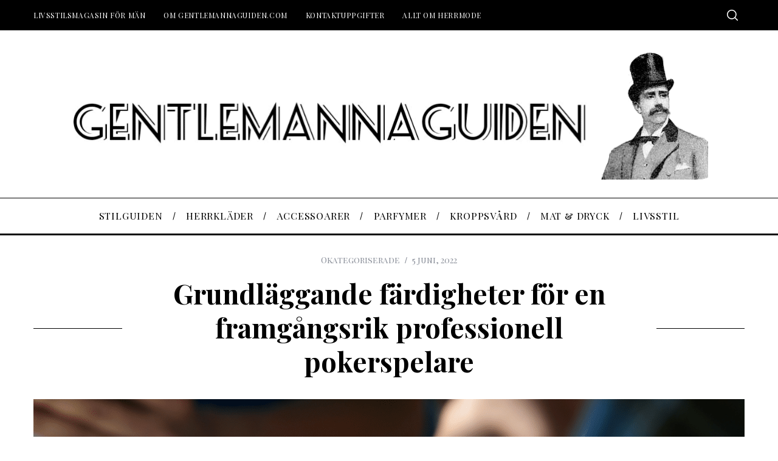

--- FILE ---
content_type: text/html; charset=UTF-8
request_url: https://gentlemannaguiden.com/grundlaggande-fardigheter-for-en-framgangsrik-professionell-pokerspelare/
body_size: 23048
content:
<!doctype html>
<html lang="sv-SE">
<head><meta charset="UTF-8"><script>if(navigator.userAgent.match(/MSIE|Internet Explorer/i)||navigator.userAgent.match(/Trident\/7\..*?rv:11/i)){var href=document.location.href;if(!href.match(/[?&]nowprocket/)){if(href.indexOf("?")==-1){if(href.indexOf("#")==-1){document.location.href=href+"?nowprocket=1"}else{document.location.href=href.replace("#","?nowprocket=1#")}}else{if(href.indexOf("#")==-1){document.location.href=href+"&nowprocket=1"}else{document.location.href=href.replace("#","&nowprocket=1#")}}}}</script><script>class RocketLazyLoadScripts{constructor(){this.triggerEvents=["keydown","mousedown","mousemove","touchmove","touchstart","touchend","wheel"],this.userEventHandler=this._triggerListener.bind(this),this.touchStartHandler=this._onTouchStart.bind(this),this.touchMoveHandler=this._onTouchMove.bind(this),this.touchEndHandler=this._onTouchEnd.bind(this),this.clickHandler=this._onClick.bind(this),this.interceptedClicks=[],window.addEventListener("pageshow",e=>{this.persisted=e.persisted}),window.addEventListener("DOMContentLoaded",()=>{this._preconnect3rdParties()}),this.delayedScripts={normal:[],async:[],defer:[]},this.trash=[],this.allJQueries=[]}_addUserInteractionListener(e){if(document.hidden){e._triggerListener();return}this.triggerEvents.forEach(t=>window.addEventListener(t,e.userEventHandler,{passive:!0})),window.addEventListener("touchstart",e.touchStartHandler,{passive:!0}),window.addEventListener("mousedown",e.touchStartHandler),document.addEventListener("visibilitychange",e.userEventHandler)}_removeUserInteractionListener(){this.triggerEvents.forEach(e=>window.removeEventListener(e,this.userEventHandler,{passive:!0})),document.removeEventListener("visibilitychange",this.userEventHandler)}_onTouchStart(e){"HTML"!==e.target.tagName&&(window.addEventListener("touchend",this.touchEndHandler),window.addEventListener("mouseup",this.touchEndHandler),window.addEventListener("touchmove",this.touchMoveHandler,{passive:!0}),window.addEventListener("mousemove",this.touchMoveHandler),e.target.addEventListener("click",this.clickHandler),this._renameDOMAttribute(e.target,"onclick","rocket-onclick"),this._pendingClickStarted())}_onTouchMove(e){window.removeEventListener("touchend",this.touchEndHandler),window.removeEventListener("mouseup",this.touchEndHandler),window.removeEventListener("touchmove",this.touchMoveHandler,{passive:!0}),window.removeEventListener("mousemove",this.touchMoveHandler),e.target.removeEventListener("click",this.clickHandler),this._renameDOMAttribute(e.target,"rocket-onclick","onclick"),this._pendingClickFinished()}_onTouchEnd(e){window.removeEventListener("touchend",this.touchEndHandler),window.removeEventListener("mouseup",this.touchEndHandler),window.removeEventListener("touchmove",this.touchMoveHandler,{passive:!0}),window.removeEventListener("mousemove",this.touchMoveHandler)}_onClick(e){e.target.removeEventListener("click",this.clickHandler),this._renameDOMAttribute(e.target,"rocket-onclick","onclick"),this.interceptedClicks.push(e),e.preventDefault(),e.stopPropagation(),e.stopImmediatePropagation(),this._pendingClickFinished()}_replayClicks(){window.removeEventListener("touchstart",this.touchStartHandler,{passive:!0}),window.removeEventListener("mousedown",this.touchStartHandler),this.interceptedClicks.forEach(e=>{e.target.dispatchEvent(new MouseEvent("click",{view:e.view,bubbles:!0,cancelable:!0}))})}_waitForPendingClicks(){return new Promise(e=>{this._isClickPending?this._pendingClickFinished=e:e()})}_pendingClickStarted(){this._isClickPending=!0}_pendingClickFinished(){this._isClickPending=!1}_renameDOMAttribute(e,t,i){e.hasAttribute&&e.hasAttribute(t)&&(event.target.setAttribute(i,event.target.getAttribute(t)),event.target.removeAttribute(t))}_triggerListener(){this._removeUserInteractionListener(this),"loading"===document.readyState?document.addEventListener("DOMContentLoaded",this._loadEverythingNow.bind(this)):this._loadEverythingNow()}_preconnect3rdParties(){let e=[];document.querySelectorAll("script[type=rocketlazyloadscript]").forEach(t=>{if(t.hasAttribute("src")){let i=new URL(t.src).origin;i!==location.origin&&e.push({src:i,crossOrigin:t.crossOrigin||"module"===t.getAttribute("data-rocket-type")})}}),e=[...new Map(e.map(e=>[JSON.stringify(e),e])).values()],this._batchInjectResourceHints(e,"preconnect")}async _loadEverythingNow(){this.lastBreath=Date.now(),this._delayEventListeners(this),this._delayJQueryReady(this),this._handleDocumentWrite(),this._registerAllDelayedScripts(),this._preloadAllScripts(),await this._loadScriptsFromList(this.delayedScripts.normal),await this._loadScriptsFromList(this.delayedScripts.defer),await this._loadScriptsFromList(this.delayedScripts.async);try{await this._triggerDOMContentLoaded(),await this._triggerWindowLoad()}catch(e){console.error(e)}window.dispatchEvent(new Event("rocket-allScriptsLoaded")),this._waitForPendingClicks().then(()=>{this._replayClicks()}),this._emptyTrash()}_registerAllDelayedScripts(){document.querySelectorAll("script[type=rocketlazyloadscript]").forEach(e=>{e.hasAttribute("data-rocket-src")?e.hasAttribute("async")&&!1!==e.async?this.delayedScripts.async.push(e):e.hasAttribute("defer")&&!1!==e.defer||"module"===e.getAttribute("data-rocket-type")?this.delayedScripts.defer.push(e):this.delayedScripts.normal.push(e):this.delayedScripts.normal.push(e)})}async _transformScript(e){return await this._littleBreath(),new Promise(t=>{function i(){e.setAttribute("data-rocket-status","executed"),t()}function r(){e.setAttribute("data-rocket-status","failed"),t()}try{let n=e.getAttribute("data-rocket-type"),s=e.getAttribute("data-rocket-src");if(n?(e.type=n,e.removeAttribute("data-rocket-type")):e.removeAttribute("type"),e.addEventListener("load",i),e.addEventListener("error",r),s)e.src=s,e.removeAttribute("data-rocket-src");else if(navigator.userAgent.indexOf("Firefox/")>0){var a=document.createElement("script");[...e.attributes].forEach(e=>{"type"!==e.nodeName&&a.setAttribute("data-rocket-type"===e.nodeName?"type":e.nodeName,e.nodeValue)}),a.text=e.text,e.parentNode.replaceChild(a,e),i()}else e.src="data:text/javascript;base64,"+btoa(e.text)}catch(o){r()}})}async _loadScriptsFromList(e){let t=e.shift();return t?(await this._transformScript(t),this._loadScriptsFromList(e)):Promise.resolve()}_preloadAllScripts(){this._batchInjectResourceHints([...this.delayedScripts.normal,...this.delayedScripts.defer,...this.delayedScripts.async],"preload")}_batchInjectResourceHints(e,t){var i=document.createDocumentFragment();e.forEach(e=>{let r=e.getAttribute&&e.getAttribute("data-rocket-src")||e.src;if(r){let n=document.createElement("link");n.href=r,n.rel=t,"preconnect"!==t&&(n.as="script"),e.getAttribute&&"module"===e.getAttribute("data-rocket-type")&&(n.crossOrigin=!0),e.crossOrigin&&(n.crossOrigin=e.crossOrigin),e.integrity&&(n.integrity=e.integrity),i.appendChild(n),this.trash.push(n)}}),document.head.appendChild(i)}_delayEventListeners(e){let t={};function i(e,i){!function e(i){!t[i]&&(t[i]={originalFunctions:{add:i.addEventListener,remove:i.removeEventListener},eventsToRewrite:[]},i.addEventListener=function(){arguments[0]=r(arguments[0]),t[i].originalFunctions.add.apply(i,arguments)},i.removeEventListener=function(){arguments[0]=r(arguments[0]),t[i].originalFunctions.remove.apply(i,arguments)});function r(e){return t[i].eventsToRewrite.indexOf(e)>=0?"rocket-"+e:e}}(e),t[e].eventsToRewrite.push(i)}function r(e,t){let i=e[t];Object.defineProperty(e,t,{get:()=>i||function(){},set(r){e["rocket"+t]=i=r}})}i(document,"DOMContentLoaded"),i(window,"DOMContentLoaded"),i(window,"load"),i(window,"pageshow"),i(document,"readystatechange"),r(document,"onreadystatechange"),r(window,"onload"),r(window,"onpageshow"),Object.defineProperty(document,"readyState",{get:()=>e.rocketReadyState,set(t){e.rocketReadyState=t}}),document.readyState="loading"}_delayJQueryReady(e){let t;function i(i){if(i&&i.fn&&!e.allJQueries.includes(i)){i.fn.ready=i.fn.init.prototype.ready=function(t){return e.domReadyFired?t.bind(document)(i):document.addEventListener("rocket-DOMContentLoaded",()=>t.bind(document)(i)),i([])};let r=i.fn.on;i.fn.on=i.fn.init.prototype.on=function(){if(this[0]===window){function e(e){return e.split(" ").map(e=>"load"===e||0===e.indexOf("load.")?"rocket-jquery-load":e).join(" ")}"string"==typeof arguments[0]||arguments[0]instanceof String?arguments[0]=e(arguments[0]):"object"==typeof arguments[0]&&Object.keys(arguments[0]).forEach(t=>{delete Object.assign(arguments[0],{[e(t)]:arguments[0][t]})[t]})}return r.apply(this,arguments),this},e.allJQueries.push(i)}t=i}i(window.jQuery),Object.defineProperty(window,"jQuery",{get:()=>t,set(e){i(e)}})}async _triggerDOMContentLoaded(){this.domReadyFired=!0,document.readyState="interactive",await this._littleBreath(),document.dispatchEvent(new Event("rocket-DOMContentLoaded")),await this._littleBreath(),window.dispatchEvent(new Event("rocket-DOMContentLoaded")),await this._littleBreath(),document.dispatchEvent(new Event("rocket-readystatechange")),await this._littleBreath(),document.rocketonreadystatechange&&document.rocketonreadystatechange()}async _triggerWindowLoad(){document.readyState="complete",await this._littleBreath(),window.dispatchEvent(new Event("rocket-load")),await this._littleBreath(),window.rocketonload&&window.rocketonload(),await this._littleBreath(),this.allJQueries.forEach(e=>e(window).trigger("rocket-jquery-load")),await this._littleBreath();let e=new Event("rocket-pageshow");e.persisted=this.persisted,window.dispatchEvent(e),await this._littleBreath(),window.rocketonpageshow&&window.rocketonpageshow({persisted:this.persisted})}_handleDocumentWrite(){let e=new Map;document.write=document.writeln=function(t){let i=document.currentScript;i||console.error("WPRocket unable to document.write this: "+t);let r=document.createRange(),n=i.parentElement,s=e.get(i);void 0===s&&(s=i.nextSibling,e.set(i,s));let a=document.createDocumentFragment();r.setStart(a,0),a.appendChild(r.createContextualFragment(t)),n.insertBefore(a,s)}}async _littleBreath(){Date.now()-this.lastBreath>45&&(await this._requestAnimFrame(),this.lastBreath=Date.now())}async _requestAnimFrame(){return document.hidden?new Promise(e=>setTimeout(e)):new Promise(e=>requestAnimationFrame(e))}_emptyTrash(){this.trash.forEach(e=>e.remove())}static run(){let e=new RocketLazyLoadScripts;e._addUserInteractionListener(e)}}RocketLazyLoadScripts.run();</script>
    
    <meta name="viewport" content="width=device-width, minimum-scale=1">
    <meta name="theme-color" content="#000000">
    <link rel="profile" href="http://gmpg.org/xfn/11">
    <meta name='robots' content='index, follow, max-image-preview:large, max-snippet:-1, max-video-preview:-1' />

	<!-- This site is optimized with the Yoast SEO Premium plugin v26.1 (Yoast SEO v26.8) - https://yoast.com/product/yoast-seo-premium-wordpress/ -->
	<title>Grundläggande färdigheter för en framgångsrik professionell pokerspelare - Gentlemannaguiden</title><link rel="preload" as="style" href="https://fonts.googleapis.com/css?family=Playfair%20Display%20SC%3A400%7CPlayfair%20Display%3A700%7CLora%3A400&#038;subset=latin-ext&#038;display=swap" /><link rel="stylesheet" href="https://fonts.googleapis.com/css?family=Playfair%20Display%20SC%3A400%7CPlayfair%20Display%3A700%7CLora%3A400&#038;subset=latin-ext&#038;display=swap" media="print" onload="this.media='all'" /><noscript><link rel="stylesheet" href="https://fonts.googleapis.com/css?family=Playfair%20Display%20SC%3A400%7CPlayfair%20Display%3A700%7CLora%3A400&#038;subset=latin-ext&#038;display=swap" /></noscript>
	<link rel="canonical" href="https://gentlemannaguiden.com/grundlaggande-fardigheter-for-en-framgangsrik-professionell-pokerspelare/" />
	<meta property="og:locale" content="sv_SE" />
	<meta property="og:type" content="article" />
	<meta property="og:title" content="Grundläggande färdigheter för en framgångsrik professionell pokerspelare" />
	<meta property="og:description" content="Introduktion Att bli en professionell pokerspelare kräver mer än bara tur. Det krävs en specifik uppsättning färdigheter som har finslipats genom år av övning,..." />
	<meta property="og:url" content="https://gentlemannaguiden.com/grundlaggande-fardigheter-for-en-framgangsrik-professionell-pokerspelare/" />
	<meta property="og:site_name" content="Gentlemannaguiden" />
	<meta property="article:published_time" content="2022-06-05T08:44:00+00:00" />
	<meta property="article:modified_time" content="2023-08-05T12:11:05+00:00" />
	<meta property="og:image" content="https://usercontent.one/wp/gentlemannaguiden.com/wp-content/uploads/2023/06/pokr.png?media=1767613196" />
	<meta property="og:image:width" content="1920" />
	<meta property="og:image:height" content="1080" />
	<meta property="og:image:type" content="image/png" />
	<meta name="author" content="Gentlemannen" />
	<meta name="twitter:card" content="summary_large_image" />
	<meta name="twitter:label1" content="Skriven av" />
	<meta name="twitter:data1" content="Gentlemannen" />
	<meta name="twitter:label2" content="Beräknad lästid" />
	<meta name="twitter:data2" content="3 minuter" />
	<script type="application/ld+json" class="yoast-schema-graph">{"@context":"https://schema.org","@graph":[{"@type":"Article","@id":"https://gentlemannaguiden.com/grundlaggande-fardigheter-for-en-framgangsrik-professionell-pokerspelare/#article","isPartOf":{"@id":"https://gentlemannaguiden.com/grundlaggande-fardigheter-for-en-framgangsrik-professionell-pokerspelare/"},"author":{"name":"Gentlemannen","@id":"https://gentlemannaguiden.com/#/schema/person/b56b04e99a94344f708fd093565319c2"},"headline":"Grundläggande färdigheter för en framgångsrik professionell pokerspelare","datePublished":"2022-06-05T08:44:00+00:00","dateModified":"2023-08-05T12:11:05+00:00","mainEntityOfPage":{"@id":"https://gentlemannaguiden.com/grundlaggande-fardigheter-for-en-framgangsrik-professionell-pokerspelare/"},"wordCount":600,"image":{"@id":"https://gentlemannaguiden.com/grundlaggande-fardigheter-for-en-framgangsrik-professionell-pokerspelare/#primaryimage"},"thumbnailUrl":"https://gentlemannaguiden.com/wp-content/uploads/2023/06/pokr.png","inLanguage":"sv-SE"},{"@type":"WebPage","@id":"https://gentlemannaguiden.com/grundlaggande-fardigheter-for-en-framgangsrik-professionell-pokerspelare/","url":"https://gentlemannaguiden.com/grundlaggande-fardigheter-for-en-framgangsrik-professionell-pokerspelare/","name":"Grundläggande färdigheter för en framgångsrik professionell pokerspelare - Gentlemannaguiden","isPartOf":{"@id":"https://gentlemannaguiden.com/#website"},"primaryImageOfPage":{"@id":"https://gentlemannaguiden.com/grundlaggande-fardigheter-for-en-framgangsrik-professionell-pokerspelare/#primaryimage"},"image":{"@id":"https://gentlemannaguiden.com/grundlaggande-fardigheter-for-en-framgangsrik-professionell-pokerspelare/#primaryimage"},"thumbnailUrl":"https://gentlemannaguiden.com/wp-content/uploads/2023/06/pokr.png","datePublished":"2022-06-05T08:44:00+00:00","dateModified":"2023-08-05T12:11:05+00:00","author":{"@id":"https://gentlemannaguiden.com/#/schema/person/b56b04e99a94344f708fd093565319c2"},"breadcrumb":{"@id":"https://gentlemannaguiden.com/grundlaggande-fardigheter-for-en-framgangsrik-professionell-pokerspelare/#breadcrumb"},"inLanguage":"sv-SE","potentialAction":[{"@type":"ReadAction","target":["https://gentlemannaguiden.com/grundlaggande-fardigheter-for-en-framgangsrik-professionell-pokerspelare/"]}]},{"@type":"ImageObject","inLanguage":"sv-SE","@id":"https://gentlemannaguiden.com/grundlaggande-fardigheter-for-en-framgangsrik-professionell-pokerspelare/#primaryimage","url":"https://gentlemannaguiden.com/wp-content/uploads/2023/06/pokr.png","contentUrl":"https://gentlemannaguiden.com/wp-content/uploads/2023/06/pokr.png","width":1920,"height":1080},{"@type":"BreadcrumbList","@id":"https://gentlemannaguiden.com/grundlaggande-fardigheter-for-en-framgangsrik-professionell-pokerspelare/#breadcrumb","itemListElement":[{"@type":"ListItem","position":1,"name":"Hem","item":"https://gentlemannaguiden.com/"},{"@type":"ListItem","position":2,"name":"Alla inlägg/arkiv","item":"https://gentlemannaguiden.com/modeblogg-for-man/"},{"@type":"ListItem","position":3,"name":"Grundläggande färdigheter för en framgångsrik professionell pokerspelare"}]},{"@type":"WebSite","@id":"https://gentlemannaguiden.com/#website","url":"https://gentlemannaguiden.com/","name":"Gentlemannaguiden","description":"Herrmode, accessoarer &amp; livsstil för män","potentialAction":[{"@type":"SearchAction","target":{"@type":"EntryPoint","urlTemplate":"https://gentlemannaguiden.com/?s={search_term_string}"},"query-input":{"@type":"PropertyValueSpecification","valueRequired":true,"valueName":"search_term_string"}}],"inLanguage":"sv-SE"},{"@type":"Person","@id":"https://gentlemannaguiden.com/#/schema/person/b56b04e99a94344f708fd093565319c2","name":"Gentlemannen","image":{"@type":"ImageObject","inLanguage":"sv-SE","@id":"https://gentlemannaguiden.com/#/schema/person/image/","url":"https://secure.gravatar.com/avatar/e2f15802e1c8188d1bc0501405c59faa5c807dca83ca9a51f9c74d44e815c48b?s=96&d=identicon&r=g","contentUrl":"https://secure.gravatar.com/avatar/e2f15802e1c8188d1bc0501405c59faa5c807dca83ca9a51f9c74d44e815c48b?s=96&d=identicon&r=g","caption":"Gentlemannen"}}]}</script>
	<!-- / Yoast SEO Premium plugin. -->


<link rel='dns-prefetch' href='//fonts.googleapis.com' />
<link rel='dns-prefetch' href='//usercontent.one' />
<link rel='dns-prefetch' href='//www.googletagmanager.com' />
<link rel='dns-prefetch' href='//pagead2.googlesyndication.com' />
<link href='https://fonts.gstatic.com' crossorigin rel='preconnect' />
<link href='//usercontent.one' rel='preconnect' />
<link rel="alternate" type="application/rss+xml" title="Gentlemannaguiden &raquo; Webbflöde" href="https://gentlemannaguiden.com/feed/" />
<link rel="alternate" type="application/rss+xml" title="Gentlemannaguiden &raquo; Kommentarsflöde" href="https://gentlemannaguiden.com/comments/feed/" />
<link rel="alternate" title="oEmbed (JSON)" type="application/json+oembed" href="https://gentlemannaguiden.com/wp-json/oembed/1.0/embed?url=https%3A%2F%2Fgentlemannaguiden.com%2Fgrundlaggande-fardigheter-for-en-framgangsrik-professionell-pokerspelare%2F" />
<link rel="alternate" title="oEmbed (XML)" type="text/xml+oembed" href="https://gentlemannaguiden.com/wp-json/oembed/1.0/embed?url=https%3A%2F%2Fgentlemannaguiden.com%2Fgrundlaggande-fardigheter-for-en-framgangsrik-professionell-pokerspelare%2F&#038;format=xml" />
<link rel="alternate" type="application/rss+xml" title="Gentlemannaguiden &raquo; Stories Feed" href="https://gentlemannaguiden.com/web-stories/feed/"><!-- gentlemannaguiden.com is managing ads with Advanced Ads 2.0.16 – https://wpadvancedads.com/ --><!--noptimize--><script type="rocketlazyloadscript" id="gentl-ready">
			window.advanced_ads_ready=function(e,a){a=a||"complete";var d=function(e){return"interactive"===a?"loading"!==e:"complete"===e};d(document.readyState)?e():document.addEventListener("readystatechange",(function(a){d(a.target.readyState)&&e()}),{once:"interactive"===a})},window.advanced_ads_ready_queue=window.advanced_ads_ready_queue||[];		</script>
		<!--/noptimize--><style id='wp-img-auto-sizes-contain-inline-css' type='text/css'>
img:is([sizes=auto i],[sizes^="auto," i]){contain-intrinsic-size:3000px 1500px}
/*# sourceURL=wp-img-auto-sizes-contain-inline-css */
</style>
<style id='wp-emoji-styles-inline-css' type='text/css'>

	img.wp-smiley, img.emoji {
		display: inline !important;
		border: none !important;
		box-shadow: none !important;
		height: 1em !important;
		width: 1em !important;
		margin: 0 0.07em !important;
		vertical-align: -0.1em !important;
		background: none !important;
		padding: 0 !important;
	}
/*# sourceURL=wp-emoji-styles-inline-css */
</style>
<style id='wp-block-library-inline-css' type='text/css'>
:root{--wp-block-synced-color:#7a00df;--wp-block-synced-color--rgb:122,0,223;--wp-bound-block-color:var(--wp-block-synced-color);--wp-editor-canvas-background:#ddd;--wp-admin-theme-color:#007cba;--wp-admin-theme-color--rgb:0,124,186;--wp-admin-theme-color-darker-10:#006ba1;--wp-admin-theme-color-darker-10--rgb:0,107,160.5;--wp-admin-theme-color-darker-20:#005a87;--wp-admin-theme-color-darker-20--rgb:0,90,135;--wp-admin-border-width-focus:2px}@media (min-resolution:192dpi){:root{--wp-admin-border-width-focus:1.5px}}.wp-element-button{cursor:pointer}:root .has-very-light-gray-background-color{background-color:#eee}:root .has-very-dark-gray-background-color{background-color:#313131}:root .has-very-light-gray-color{color:#eee}:root .has-very-dark-gray-color{color:#313131}:root .has-vivid-green-cyan-to-vivid-cyan-blue-gradient-background{background:linear-gradient(135deg,#00d084,#0693e3)}:root .has-purple-crush-gradient-background{background:linear-gradient(135deg,#34e2e4,#4721fb 50%,#ab1dfe)}:root .has-hazy-dawn-gradient-background{background:linear-gradient(135deg,#faaca8,#dad0ec)}:root .has-subdued-olive-gradient-background{background:linear-gradient(135deg,#fafae1,#67a671)}:root .has-atomic-cream-gradient-background{background:linear-gradient(135deg,#fdd79a,#004a59)}:root .has-nightshade-gradient-background{background:linear-gradient(135deg,#330968,#31cdcf)}:root .has-midnight-gradient-background{background:linear-gradient(135deg,#020381,#2874fc)}:root{--wp--preset--font-size--normal:16px;--wp--preset--font-size--huge:42px}.has-regular-font-size{font-size:1em}.has-larger-font-size{font-size:2.625em}.has-normal-font-size{font-size:var(--wp--preset--font-size--normal)}.has-huge-font-size{font-size:var(--wp--preset--font-size--huge)}.has-text-align-center{text-align:center}.has-text-align-left{text-align:left}.has-text-align-right{text-align:right}.has-fit-text{white-space:nowrap!important}#end-resizable-editor-section{display:none}.aligncenter{clear:both}.items-justified-left{justify-content:flex-start}.items-justified-center{justify-content:center}.items-justified-right{justify-content:flex-end}.items-justified-space-between{justify-content:space-between}.screen-reader-text{border:0;clip-path:inset(50%);height:1px;margin:-1px;overflow:hidden;padding:0;position:absolute;width:1px;word-wrap:normal!important}.screen-reader-text:focus{background-color:#ddd;clip-path:none;color:#444;display:block;font-size:1em;height:auto;left:5px;line-height:normal;padding:15px 23px 14px;text-decoration:none;top:5px;width:auto;z-index:100000}html :where(.has-border-color){border-style:solid}html :where([style*=border-top-color]){border-top-style:solid}html :where([style*=border-right-color]){border-right-style:solid}html :where([style*=border-bottom-color]){border-bottom-style:solid}html :where([style*=border-left-color]){border-left-style:solid}html :where([style*=border-width]){border-style:solid}html :where([style*=border-top-width]){border-top-style:solid}html :where([style*=border-right-width]){border-right-style:solid}html :where([style*=border-bottom-width]){border-bottom-style:solid}html :where([style*=border-left-width]){border-left-style:solid}html :where(img[class*=wp-image-]){height:auto;max-width:100%}:where(figure){margin:0 0 1em}html :where(.is-position-sticky){--wp-admin--admin-bar--position-offset:var(--wp-admin--admin-bar--height,0px)}@media screen and (max-width:600px){html :where(.is-position-sticky){--wp-admin--admin-bar--position-offset:0px}}

/*# sourceURL=wp-block-library-inline-css */
</style><style id='wp-block-search-inline-css' type='text/css'>
.wp-block-search__button{margin-left:10px;word-break:normal}.wp-block-search__button.has-icon{line-height:0}.wp-block-search__button svg{height:1.25em;min-height:24px;min-width:24px;width:1.25em;fill:currentColor;vertical-align:text-bottom}:where(.wp-block-search__button){border:1px solid #ccc;padding:6px 10px}.wp-block-search__inside-wrapper{display:flex;flex:auto;flex-wrap:nowrap;max-width:100%}.wp-block-search__label{width:100%}.wp-block-search.wp-block-search__button-only .wp-block-search__button{box-sizing:border-box;display:flex;flex-shrink:0;justify-content:center;margin-left:0;max-width:100%}.wp-block-search.wp-block-search__button-only .wp-block-search__inside-wrapper{min-width:0!important;transition-property:width}.wp-block-search.wp-block-search__button-only .wp-block-search__input{flex-basis:100%;transition-duration:.3s}.wp-block-search.wp-block-search__button-only.wp-block-search__searchfield-hidden,.wp-block-search.wp-block-search__button-only.wp-block-search__searchfield-hidden .wp-block-search__inside-wrapper{overflow:hidden}.wp-block-search.wp-block-search__button-only.wp-block-search__searchfield-hidden .wp-block-search__input{border-left-width:0!important;border-right-width:0!important;flex-basis:0;flex-grow:0;margin:0;min-width:0!important;padding-left:0!important;padding-right:0!important;width:0!important}:where(.wp-block-search__input){appearance:none;border:1px solid #949494;flex-grow:1;font-family:inherit;font-size:inherit;font-style:inherit;font-weight:inherit;letter-spacing:inherit;line-height:inherit;margin-left:0;margin-right:0;min-width:3rem;padding:8px;text-decoration:unset!important;text-transform:inherit}:where(.wp-block-search__button-inside .wp-block-search__inside-wrapper){background-color:#fff;border:1px solid #949494;box-sizing:border-box;padding:4px}:where(.wp-block-search__button-inside .wp-block-search__inside-wrapper) .wp-block-search__input{border:none;border-radius:0;padding:0 4px}:where(.wp-block-search__button-inside .wp-block-search__inside-wrapper) .wp-block-search__input:focus{outline:none}:where(.wp-block-search__button-inside .wp-block-search__inside-wrapper) :where(.wp-block-search__button){padding:4px 8px}.wp-block-search.aligncenter .wp-block-search__inside-wrapper{margin:auto}.wp-block[data-align=right] .wp-block-search.wp-block-search__button-only .wp-block-search__inside-wrapper{float:right}
/*# sourceURL=https://gentlemannaguiden.com/wp-includes/blocks/search/style.min.css */
</style>
<style id='global-styles-inline-css' type='text/css'>
:root{--wp--preset--aspect-ratio--square: 1;--wp--preset--aspect-ratio--4-3: 4/3;--wp--preset--aspect-ratio--3-4: 3/4;--wp--preset--aspect-ratio--3-2: 3/2;--wp--preset--aspect-ratio--2-3: 2/3;--wp--preset--aspect-ratio--16-9: 16/9;--wp--preset--aspect-ratio--9-16: 9/16;--wp--preset--color--black: #000000;--wp--preset--color--cyan-bluish-gray: #abb8c3;--wp--preset--color--white: #ffffff;--wp--preset--color--pale-pink: #f78da7;--wp--preset--color--vivid-red: #cf2e2e;--wp--preset--color--luminous-vivid-orange: #ff6900;--wp--preset--color--luminous-vivid-amber: #fcb900;--wp--preset--color--light-green-cyan: #7bdcb5;--wp--preset--color--vivid-green-cyan: #00d084;--wp--preset--color--pale-cyan-blue: #8ed1fc;--wp--preset--color--vivid-cyan-blue: #0693e3;--wp--preset--color--vivid-purple: #9b51e0;--wp--preset--gradient--vivid-cyan-blue-to-vivid-purple: linear-gradient(135deg,rgb(6,147,227) 0%,rgb(155,81,224) 100%);--wp--preset--gradient--light-green-cyan-to-vivid-green-cyan: linear-gradient(135deg,rgb(122,220,180) 0%,rgb(0,208,130) 100%);--wp--preset--gradient--luminous-vivid-amber-to-luminous-vivid-orange: linear-gradient(135deg,rgb(252,185,0) 0%,rgb(255,105,0) 100%);--wp--preset--gradient--luminous-vivid-orange-to-vivid-red: linear-gradient(135deg,rgb(255,105,0) 0%,rgb(207,46,46) 100%);--wp--preset--gradient--very-light-gray-to-cyan-bluish-gray: linear-gradient(135deg,rgb(238,238,238) 0%,rgb(169,184,195) 100%);--wp--preset--gradient--cool-to-warm-spectrum: linear-gradient(135deg,rgb(74,234,220) 0%,rgb(151,120,209) 20%,rgb(207,42,186) 40%,rgb(238,44,130) 60%,rgb(251,105,98) 80%,rgb(254,248,76) 100%);--wp--preset--gradient--blush-light-purple: linear-gradient(135deg,rgb(255,206,236) 0%,rgb(152,150,240) 100%);--wp--preset--gradient--blush-bordeaux: linear-gradient(135deg,rgb(254,205,165) 0%,rgb(254,45,45) 50%,rgb(107,0,62) 100%);--wp--preset--gradient--luminous-dusk: linear-gradient(135deg,rgb(255,203,112) 0%,rgb(199,81,192) 50%,rgb(65,88,208) 100%);--wp--preset--gradient--pale-ocean: linear-gradient(135deg,rgb(255,245,203) 0%,rgb(182,227,212) 50%,rgb(51,167,181) 100%);--wp--preset--gradient--electric-grass: linear-gradient(135deg,rgb(202,248,128) 0%,rgb(113,206,126) 100%);--wp--preset--gradient--midnight: linear-gradient(135deg,rgb(2,3,129) 0%,rgb(40,116,252) 100%);--wp--preset--font-size--small: 13px;--wp--preset--font-size--medium: 20px;--wp--preset--font-size--large: 36px;--wp--preset--font-size--x-large: 42px;--wp--preset--spacing--20: 0.44rem;--wp--preset--spacing--30: 0.67rem;--wp--preset--spacing--40: 1rem;--wp--preset--spacing--50: 1.5rem;--wp--preset--spacing--60: 2.25rem;--wp--preset--spacing--70: 3.38rem;--wp--preset--spacing--80: 5.06rem;--wp--preset--shadow--natural: 6px 6px 9px rgba(0, 0, 0, 0.2);--wp--preset--shadow--deep: 12px 12px 50px rgba(0, 0, 0, 0.4);--wp--preset--shadow--sharp: 6px 6px 0px rgba(0, 0, 0, 0.2);--wp--preset--shadow--outlined: 6px 6px 0px -3px rgb(255, 255, 255), 6px 6px rgb(0, 0, 0);--wp--preset--shadow--crisp: 6px 6px 0px rgb(0, 0, 0);}:where(.is-layout-flex){gap: 0.5em;}:where(.is-layout-grid){gap: 0.5em;}body .is-layout-flex{display: flex;}.is-layout-flex{flex-wrap: wrap;align-items: center;}.is-layout-flex > :is(*, div){margin: 0;}body .is-layout-grid{display: grid;}.is-layout-grid > :is(*, div){margin: 0;}:where(.wp-block-columns.is-layout-flex){gap: 2em;}:where(.wp-block-columns.is-layout-grid){gap: 2em;}:where(.wp-block-post-template.is-layout-flex){gap: 1.25em;}:where(.wp-block-post-template.is-layout-grid){gap: 1.25em;}.has-black-color{color: var(--wp--preset--color--black) !important;}.has-cyan-bluish-gray-color{color: var(--wp--preset--color--cyan-bluish-gray) !important;}.has-white-color{color: var(--wp--preset--color--white) !important;}.has-pale-pink-color{color: var(--wp--preset--color--pale-pink) !important;}.has-vivid-red-color{color: var(--wp--preset--color--vivid-red) !important;}.has-luminous-vivid-orange-color{color: var(--wp--preset--color--luminous-vivid-orange) !important;}.has-luminous-vivid-amber-color{color: var(--wp--preset--color--luminous-vivid-amber) !important;}.has-light-green-cyan-color{color: var(--wp--preset--color--light-green-cyan) !important;}.has-vivid-green-cyan-color{color: var(--wp--preset--color--vivid-green-cyan) !important;}.has-pale-cyan-blue-color{color: var(--wp--preset--color--pale-cyan-blue) !important;}.has-vivid-cyan-blue-color{color: var(--wp--preset--color--vivid-cyan-blue) !important;}.has-vivid-purple-color{color: var(--wp--preset--color--vivid-purple) !important;}.has-black-background-color{background-color: var(--wp--preset--color--black) !important;}.has-cyan-bluish-gray-background-color{background-color: var(--wp--preset--color--cyan-bluish-gray) !important;}.has-white-background-color{background-color: var(--wp--preset--color--white) !important;}.has-pale-pink-background-color{background-color: var(--wp--preset--color--pale-pink) !important;}.has-vivid-red-background-color{background-color: var(--wp--preset--color--vivid-red) !important;}.has-luminous-vivid-orange-background-color{background-color: var(--wp--preset--color--luminous-vivid-orange) !important;}.has-luminous-vivid-amber-background-color{background-color: var(--wp--preset--color--luminous-vivid-amber) !important;}.has-light-green-cyan-background-color{background-color: var(--wp--preset--color--light-green-cyan) !important;}.has-vivid-green-cyan-background-color{background-color: var(--wp--preset--color--vivid-green-cyan) !important;}.has-pale-cyan-blue-background-color{background-color: var(--wp--preset--color--pale-cyan-blue) !important;}.has-vivid-cyan-blue-background-color{background-color: var(--wp--preset--color--vivid-cyan-blue) !important;}.has-vivid-purple-background-color{background-color: var(--wp--preset--color--vivid-purple) !important;}.has-black-border-color{border-color: var(--wp--preset--color--black) !important;}.has-cyan-bluish-gray-border-color{border-color: var(--wp--preset--color--cyan-bluish-gray) !important;}.has-white-border-color{border-color: var(--wp--preset--color--white) !important;}.has-pale-pink-border-color{border-color: var(--wp--preset--color--pale-pink) !important;}.has-vivid-red-border-color{border-color: var(--wp--preset--color--vivid-red) !important;}.has-luminous-vivid-orange-border-color{border-color: var(--wp--preset--color--luminous-vivid-orange) !important;}.has-luminous-vivid-amber-border-color{border-color: var(--wp--preset--color--luminous-vivid-amber) !important;}.has-light-green-cyan-border-color{border-color: var(--wp--preset--color--light-green-cyan) !important;}.has-vivid-green-cyan-border-color{border-color: var(--wp--preset--color--vivid-green-cyan) !important;}.has-pale-cyan-blue-border-color{border-color: var(--wp--preset--color--pale-cyan-blue) !important;}.has-vivid-cyan-blue-border-color{border-color: var(--wp--preset--color--vivid-cyan-blue) !important;}.has-vivid-purple-border-color{border-color: var(--wp--preset--color--vivid-purple) !important;}.has-vivid-cyan-blue-to-vivid-purple-gradient-background{background: var(--wp--preset--gradient--vivid-cyan-blue-to-vivid-purple) !important;}.has-light-green-cyan-to-vivid-green-cyan-gradient-background{background: var(--wp--preset--gradient--light-green-cyan-to-vivid-green-cyan) !important;}.has-luminous-vivid-amber-to-luminous-vivid-orange-gradient-background{background: var(--wp--preset--gradient--luminous-vivid-amber-to-luminous-vivid-orange) !important;}.has-luminous-vivid-orange-to-vivid-red-gradient-background{background: var(--wp--preset--gradient--luminous-vivid-orange-to-vivid-red) !important;}.has-very-light-gray-to-cyan-bluish-gray-gradient-background{background: var(--wp--preset--gradient--very-light-gray-to-cyan-bluish-gray) !important;}.has-cool-to-warm-spectrum-gradient-background{background: var(--wp--preset--gradient--cool-to-warm-spectrum) !important;}.has-blush-light-purple-gradient-background{background: var(--wp--preset--gradient--blush-light-purple) !important;}.has-blush-bordeaux-gradient-background{background: var(--wp--preset--gradient--blush-bordeaux) !important;}.has-luminous-dusk-gradient-background{background: var(--wp--preset--gradient--luminous-dusk) !important;}.has-pale-ocean-gradient-background{background: var(--wp--preset--gradient--pale-ocean) !important;}.has-electric-grass-gradient-background{background: var(--wp--preset--gradient--electric-grass) !important;}.has-midnight-gradient-background{background: var(--wp--preset--gradient--midnight) !important;}.has-small-font-size{font-size: var(--wp--preset--font-size--small) !important;}.has-medium-font-size{font-size: var(--wp--preset--font-size--medium) !important;}.has-large-font-size{font-size: var(--wp--preset--font-size--large) !important;}.has-x-large-font-size{font-size: var(--wp--preset--font-size--x-large) !important;}
/*# sourceURL=global-styles-inline-css */
</style>

<style id='classic-theme-styles-inline-css' type='text/css'>
/*! This file is auto-generated */
.wp-block-button__link{color:#fff;background-color:#32373c;border-radius:9999px;box-shadow:none;text-decoration:none;padding:calc(.667em + 2px) calc(1.333em + 2px);font-size:1.125em}.wp-block-file__button{background:#32373c;color:#fff;text-decoration:none}
/*# sourceURL=/wp-includes/css/classic-themes.min.css */
</style>
<link rel='stylesheet' id='amazing-pw-styles-css' href='https://usercontent.one/wp/gentlemannaguiden.com/wp-content/plugins/amazing-post-widget/css/amazing-pw.css?ver=6.9&media=1767613196' type='text/css' media='all' />
<link rel='stylesheet' id='cookie-notice-front-css' href='https://usercontent.one/wp/gentlemannaguiden.com/wp-content/plugins/cookie-notice/css/front.min.css?ver=2.5.11&media=1767613196' type='text/css' media='all' />
<link rel='stylesheet' id='extendify-utility-styles-css' href='https://usercontent.one/wp/gentlemannaguiden.com/wp-content/plugins/extendify/public/build/utility-minimum.css?ver=6.9&media=1767613196' type='text/css' media='all' />
<link rel='stylesheet' id='main-style-css' href='https://usercontent.one/wp/gentlemannaguiden.com/wp-content/themes/simplemag-5/style.css?ver=5.5&media=1767613196' type='text/css' media='all' />
<noscript></noscript><style id='simplemag-inline-css-inline-css' type='text/css'>
:root { --site-background: #fff; --site-color: #444; --hp-sections-space: 100px; } .site-header .site-branding { max-width: 1049px; } .main-menu .sub-links .active-link, .main-menu .mega-menu-item:hover .item-title a, .main-menu > ul > .sub-menu-columns > .sub-menu > .sub-links > li > a { color: #ffcc0d; } .main-menu .sub-menu-two-columns > .sub-menu > .sub-links li a:after { background-color: #ffcc0d; } .main-menu .posts-loading:after { border-top-color: #ffcc0d; border-bottom-color: #ffcc0d; } .main-menu > ul > .link-arrow > a > span:after { border-color: transparent transparent #ffcc0d; } .main-menu > ul > li > .sub-menu { border-top-color: #ffcc0d; } .sidebar .widget { border-bottom-color: #000; } .footer-sidebar .widget_rss li:after, .footer-sidebar .widget_pages li:after, .footer-sidebar .widget_nav_menu li:after, .footer-sidebar .widget_categories ul li:after, .footer-sidebar .widget_recent_entries li:after, .footer-sidebar .widget_recent_comments li:after, .widget_nav_menu li:not(:last-of-type):after { background-color: #585b61; } .entry-title, .section-title { text-transform: none; } @media only screen and (min-width: 960px) { .gallery-carousel__image img { height: 580px; } } .global-sliders .entry-title, .full-width-image .title, .full-width-video .title {font-size: 18px;} @media screen and (min-width: 300px) { .global-sliders .entry-title, .full-width-image .title, .full-width-video .title { font-size: calc(18px + (42 - 18) * ((100vw - 300px) / (1600 - 300))); } } @media screen and (min-width: 1600px) { .global-sliders .entry-title, .full-width-image .title, .full-width-video .title {font-size: 42px;} }.section-title .title {font-size: 22px;} @media screen and (min-width: 300px) { .section-title .title { font-size: calc(22px + (40 - 22) * ((100vw - 300px) / (1600 - 300))); } } @media screen and (min-width: 1600px) { .section-title .title {font-size: 40px;} }.page-title .entry-title {font-size: 24px;} @media screen and (min-width: 300px) { .page-title .entry-title { font-size: calc(24px + (52 - 24) * ((100vw - 300px) / (1600 - 300))); } } @media screen and (min-width: 1600px) { .page-title .entry-title {font-size: 52px;} }.entries .entry-title {font-size: 18px;} @media screen and (min-width: 300px) { .entries .entry-title { font-size: calc(18px + (24 - 18) * ((100vw - 300px) / (1600 - 300))); } } @media screen and (min-width: 1600px) { .entries .entry-title {font-size: 24px;} }
/*# sourceURL=simplemag-inline-css-inline-css */
</style>
<style id='block-visibility-screen-size-styles-inline-css' type='text/css'>
/* Large screens (desktops, 992px and up) */
@media ( min-width: 992px ) {
	.block-visibility-hide-large-screen {
		display: none !important;
	}
}

/* Medium screens (tablets, between 768px and 992px) */
@media ( min-width: 768px ) and ( max-width: 991.98px ) {
	.block-visibility-hide-medium-screen {
		display: none !important;
	}
}

/* Small screens (mobile devices, less than 768px) */
@media ( max-width: 767.98px ) {
	.block-visibility-hide-small-screen {
		display: none !important;
	}
}
/*# sourceURL=block-visibility-screen-size-styles-inline-css */
</style>
<style id='rocket-lazyload-inline-css' type='text/css'>
.rll-youtube-player{position:relative;padding-bottom:56.23%;height:0;overflow:hidden;max-width:100%;}.rll-youtube-player:focus-within{outline: 2px solid currentColor;outline-offset: 5px;}.rll-youtube-player iframe{position:absolute;top:0;left:0;width:100%;height:100%;z-index:100;background:0 0}.rll-youtube-player img{bottom:0;display:block;left:0;margin:auto;max-width:100%;width:100%;position:absolute;right:0;top:0;border:none;height:auto;-webkit-transition:.4s all;-moz-transition:.4s all;transition:.4s all}.rll-youtube-player img:hover{-webkit-filter:brightness(75%)}.rll-youtube-player .play{height:100%;width:100%;left:0;top:0;position:absolute;background:url(https://usercontent.one/wp/gentlemannaguiden.com/wp-content/plugins/wp-rocket/assets/img/youtube.png?media=1767613196) no-repeat center;background-color: transparent !important;cursor:pointer;border:none;}.wp-embed-responsive .wp-has-aspect-ratio .rll-youtube-player{position:absolute;padding-bottom:0;width:100%;height:100%;top:0;bottom:0;left:0;right:0}
/*# sourceURL=rocket-lazyload-inline-css */
</style>
<link rel='stylesheet' id='wp-block-heading-css' href='https://gentlemannaguiden.com/wp-includes/blocks/heading/style.min.css?ver=6.9' type='text/css' media='all' />
<link rel='stylesheet' id='wp-block-paragraph-css' href='https://gentlemannaguiden.com/wp-includes/blocks/paragraph/style.min.css?ver=6.9' type='text/css' media='all' />
<script type="rocketlazyloadscript" data-rocket-type="text/javascript" data-rocket-src="https://gentlemannaguiden.com/wp-includes/js/jquery/jquery.min.js?ver=3.7.1" id="jquery-core-js" defer></script>
<script type="rocketlazyloadscript" data-rocket-type="text/javascript" data-rocket-src="https://gentlemannaguiden.com/wp-includes/js/jquery/jquery-migrate.min.js?ver=3.4.1" id="jquery-migrate-js" defer></script>
<script type="rocketlazyloadscript" data-rocket-type="text/javascript" id="cookie-notice-front-js-before">
/* <![CDATA[ */
var cnArgs = {"ajaxUrl":"https:\/\/gentlemannaguiden.com\/wp-admin\/admin-ajax.php","nonce":"5d1a45356c","hideEffect":"fade","position":"bottom","onScroll":false,"onScrollOffset":100,"onClick":false,"cookieName":"cookie_notice_accepted","cookieTime":2592000,"cookieTimeRejected":2592000,"globalCookie":false,"redirection":false,"cache":true,"revokeCookies":false,"revokeCookiesOpt":"automatic"};

//# sourceURL=cookie-notice-front-js-before
/* ]]> */
</script>
<script type="rocketlazyloadscript" data-rocket-type="text/javascript" data-rocket-src="https://usercontent.one/wp/gentlemannaguiden.com/wp-content/plugins/cookie-notice/js/front.min.js?ver=2.5.11&media=1767613196" id="cookie-notice-front-js" defer></script>
<script type="rocketlazyloadscript" data-rocket-type="text/javascript" data-rocket-src="https://usercontent.one/wp/gentlemannaguiden.com/wp-content/plugins/stop-user-enumeration/frontend/js/frontend.js?ver=1.7.7&media=1767613196" id="stop-user-enumeration-js" defer="defer" data-wp-strategy="defer"></script>
<script type="text/javascript" id="advanced-ads-advanced-js-js-extra">
/* <![CDATA[ */
var advads_options = {"blog_id":"1","privacy":{"enabled":false,"state":"not_needed"}};
//# sourceURL=advanced-ads-advanced-js-js-extra
/* ]]> */
</script>
<script type="rocketlazyloadscript" data-rocket-type="text/javascript" data-rocket-src="https://usercontent.one/wp/gentlemannaguiden.com/wp-content/plugins/advanced-ads/public/assets/js/advanced.min.js?ver=2.0.16&media=1767613196" id="advanced-ads-advanced-js-js" defer></script>
<link rel="https://api.w.org/" href="https://gentlemannaguiden.com/wp-json/" /><link rel="alternate" title="JSON" type="application/json" href="https://gentlemannaguiden.com/wp-json/wp/v2/posts/72308" /><link rel="EditURI" type="application/rsd+xml" title="RSD" href="https://gentlemannaguiden.com/xmlrpc.php?rsd" />
<meta name="generator" content="WordPress 6.9" />
<link rel='shortlink' href='https://gentlemannaguiden.com/?p=72308' />
<meta name="generator" content="Redux 4.5.10" /><meta name="generator" content="Site Kit by Google 1.170.0" /><style>[class*=" icon-oc-"],[class^=icon-oc-]{speak:none;font-style:normal;font-weight:400;font-variant:normal;text-transform:none;line-height:1;-webkit-font-smoothing:antialiased;-moz-osx-font-smoothing:grayscale}.icon-oc-one-com-white-32px-fill:before{content:"901"}.icon-oc-one-com:before{content:"900"}#one-com-icon,.toplevel_page_onecom-wp .wp-menu-image{speak:none;display:flex;align-items:center;justify-content:center;text-transform:none;line-height:1;-webkit-font-smoothing:antialiased;-moz-osx-font-smoothing:grayscale}.onecom-wp-admin-bar-item>a,.toplevel_page_onecom-wp>.wp-menu-name{font-size:16px;font-weight:400;line-height:1}.toplevel_page_onecom-wp>.wp-menu-name img{width:69px;height:9px;}.wp-submenu-wrap.wp-submenu>.wp-submenu-head>img{width:88px;height:auto}.onecom-wp-admin-bar-item>a img{height:7px!important}.onecom-wp-admin-bar-item>a img,.toplevel_page_onecom-wp>.wp-menu-name img{opacity:.8}.onecom-wp-admin-bar-item.hover>a img,.toplevel_page_onecom-wp.wp-has-current-submenu>.wp-menu-name img,li.opensub>a.toplevel_page_onecom-wp>.wp-menu-name img{opacity:1}#one-com-icon:before,.onecom-wp-admin-bar-item>a:before,.toplevel_page_onecom-wp>.wp-menu-image:before{content:'';position:static!important;background-color:rgba(240,245,250,.4);border-radius:102px;width:18px;height:18px;padding:0!important}.onecom-wp-admin-bar-item>a:before{width:14px;height:14px}.onecom-wp-admin-bar-item.hover>a:before,.toplevel_page_onecom-wp.opensub>a>.wp-menu-image:before,.toplevel_page_onecom-wp.wp-has-current-submenu>.wp-menu-image:before{background-color:#76b82a}.onecom-wp-admin-bar-item>a{display:inline-flex!important;align-items:center;justify-content:center}#one-com-logo-wrapper{font-size:4em}#one-com-icon{vertical-align:middle}.imagify-welcome{display:none !important;}</style><link rel="apple-touch-icon" sizes="180x180" href="/wp-content/uploads/fbrfg/apple-touch-icon.png?v=E6mrwn3B4w">
<link rel="icon" type="image/png" sizes="32x32" href="/wp-content/uploads/fbrfg/favicon-32x32.png?v=E6mrwn3B4w">
<link rel="icon" type="image/png" sizes="16x16" href="/wp-content/uploads/fbrfg/favicon-16x16.png?v=E6mrwn3B4w">
<link rel="manifest" href="/wp-content/uploads/fbrfg/site.webmanifest?v=E6mrwn3B4w">
<link rel="mask-icon" href="/wp-content/uploads/fbrfg/safari-pinned-tab.svg?v=E6mrwn3B4w" color="#5bbad5">
<link rel="shortcut icon" href="/wp-content/uploads/fbrfg/favicon.ico?v=E6mrwn3B4w">
<meta name="msapplication-TileColor" content="#da532c">
<meta name="msapplication-config" content="/wp-content/uploads/fbrfg/browserconfig.xml?v=E6mrwn3B4w">
<meta name="theme-color" content="#ffffff">
<!-- Metatagg för ”Google AdSense” tillagt av Site Kit -->
<meta name="google-adsense-platform-account" content="ca-host-pub-2644536267352236">
<meta name="google-adsense-platform-domain" content="sitekit.withgoogle.com">
<!-- Avslut av metatagg för ”Google AdSense” tillagd av Site Kit -->
		<script type="rocketlazyloadscript" data-rocket-type="text/javascript">
			var advadsCfpQueue = [];
			var advadsCfpAd = function( adID ) {
				if ( 'undefined' === typeof advadsProCfp ) {
					advadsCfpQueue.push( adID )
				} else {
					advadsProCfp.addElement( adID )
				}
			}
		</script>
		
<!-- Kodblock för ”Google AdSense” tillagt av Site Kit -->
<script type="rocketlazyloadscript" data-rocket-type="text/javascript" async="async" data-rocket-src="https://pagead2.googlesyndication.com/pagead/js/adsbygoogle.js?client=ca-pub-1117076232216595&amp;host=ca-host-pub-2644536267352236" crossorigin="anonymous"></script>

<!-- Avslut av kodblock för ”Google AdSense” tillagt av Site Kit -->
<script type="rocketlazyloadscript" id="mcjs">!function(c,h,i,m,p){m=c.createElement(h),p=c.getElementsByTagName(h)[0],m.async=1,m.src=i,p.parentNode.insertBefore(m,p)}(document,"script","https://chimpstatic.com/mcjs-connected/js/users/c19d123a97944fa2a7c2a7176/d32eb37091eb34a1352a11c3e.js");</script>
<meta name="jzEnbG" content="VG0KDz" /><style id="uagb-style-conditional-extension">@media (min-width: 1025px){body .uag-hide-desktop.uagb-google-map__wrap,body .uag-hide-desktop{display:none !important}}@media (min-width: 768px) and (max-width: 1024px){body .uag-hide-tab.uagb-google-map__wrap,body .uag-hide-tab{display:none !important}}@media (max-width: 767px){body .uag-hide-mob.uagb-google-map__wrap,body .uag-hide-mob{display:none !important}}</style><link rel="icon" href="https://usercontent.one/wp/gentlemannaguiden.com/wp-content/uploads/2022/01/cropped-gentlemannaguiden-ikon-32x32.jpg?media=1767613196" sizes="32x32" />
<link rel="icon" href="https://usercontent.one/wp/gentlemannaguiden.com/wp-content/uploads/2022/01/cropped-gentlemannaguiden-ikon-192x192.jpg?media=1767613196" sizes="192x192" />
<link rel="apple-touch-icon" href="https://usercontent.one/wp/gentlemannaguiden.com/wp-content/uploads/2022/01/cropped-gentlemannaguiden-ikon-180x180.jpg?media=1767613196" />
<meta name="msapplication-TileImage" content="https://usercontent.one/wp/gentlemannaguiden.com/wp-content/uploads/2022/01/cropped-gentlemannaguiden-ikon-270x270.jpg?media=1767613196" />
<style id="ti_option-dynamic-css" title="dynamic-css" class="redux-options-output">:root{--font_titles-font-family:Playfair Display;--font_titles-font-weight:700;--titles_size-font-size:40px;--silder_titles_size-font-size:42px;--post_item_titles_size-font-size:24px;--single_font_size-font-size:52px;--font_text-font-family:Lora;--font_text-font-weight:400;--entry_content_font-font-size:18px;--entry_content_font-line-height:28px;--main_site_color:#ffcc0d;--secondary_site_color:#000000;--header_site_color:#ffffff;--site_top_strip_links-regular:#ffffff;--site_top_strip_links-hover:#ffcc0d;--slider_tint:#000000;--slider_tint_strength:0.1;--slider_tint_strength_hover:0.7;--footer_color:#242628;--footer_titles:#ffcc0d;--footer_text:#8c919b;--footer_links-regular:#8c919b;--footer_links-hover:#ffcc0d;}.menu, .entry-meta, .see-more, .read-more, .read-more-link, .nav-title, .related-posts-tabs li a, #submit, .copyright{font-family:"Playfair Display SC";font-weight:400;font-style:normal;}.secondary-menu > ul > li{font-size:12px;}.main-menu > ul > li{font-size:16px;}.top-strip, .secondary-menu .sub-menu, .top-strip .search-form input[type="text"], .top-strip .social li ul{background-color:#000000;}.top-strip .social li a{color:#8c919b;}.main-menu{background-color:#ffffff;}.main-menu > ul > li{color:#000;}.main-menu > ul > li:hover{color:#333;}.main-menu > ul > li > a:before{background-color:#eeeeee;}.main-menu{border-top:1px solid #000;}.main-menu{border-bottom:3px solid #000;}.main-menu .sub-menu{background-color:#000000;}.main-menu .sub-menu li, .mega-menu-posts .item-title{color:#ffffff;}.main-menu .sub-menu li:hover, .mega-menu-posts .item-title:hover{color:#ffcc0d;}.sidebar{border-top:1px solid #000;border-bottom:1px solid #000;border-left:1px solid #000;border-right:1px solid #000;}.slide-dock{background-color:#ffffff;}.slide-dock__title, .slide-dock p{color:#000000;}.slide-dock .entry-meta a, .slide-dock .entry-title{color:#000000;}.footer-border-top, .footer-sidebar .widget-area:before, .footer-sidebar .widget{border-top:1px dotted #585b61;border-bottom:1px dotted #585b61;border-left:1px dotted #585b61;border-right:1px dotted #585b61;}.full-width-sidebar{background-color:#f8f8f8;}.full-width-sidebar, .full-width-sidebar a{color:#000000;}.copyright{background-color:#222222;}.copyright, .copyright a{color:#8c919b;}.copyright{border-top:0px dotted #585b61;}</style><noscript><style id="rocket-lazyload-nojs-css">.rll-youtube-player, [data-lazy-src]{display:none !important;}</style></noscript><link rel='stylesheet' id='redux-custom-fonts-css' href='//usercontent.one/wp/www.gentlemannaguiden.com/wp-content/uploads/redux/custom-fonts/fonts.css?ver=1674165096' type='text/css' media='all' />
</head>

<body class="wp-singular post-template-default single single-post postid-72308 single-format-standard wp-embed-responsive wp-theme-simplemag-5 cookies-not-set simplemag-5-5 ltr single-okategoriserade layout-full aa-prefix-gentl- aa-disabled-all">


    <section class="no-print top-strip">

        
        <div class="wrapper">

            <div id="mobile-menu-reveal" class="icon-button mobile-menu-reveal"><i class="hamburger-icon"></i></div>

            
            
        <nav class="secondary-menu" role="navigation" aria-label="Secondary Menu"><ul id="secondary_menu" class="menu"><li id="menu-item-2611" class="menu-item menu-item-type-post_type menu-item-object-page menu-item-home menu-item-2611"><a href="https://gentlemannaguiden.com/">Livsstilsmagasin för män</a></li>
<li id="menu-item-2595" class="menu-item menu-item-type-post_type menu-item-object-page menu-item-2595"><a href="https://gentlemannaguiden.com/om-gentlemannaguiden/">Om Gentlemannaguiden.com</a></li>
<li id="menu-item-2594" class="menu-item menu-item-type-post_type menu-item-object-page menu-item-2594"><a href="https://gentlemannaguiden.com/kontaktuppgifter/">Kontaktuppgifter</a></li>
<li id="menu-item-34410" class="menu-item menu-item-type-post_type menu-item-object-page menu-item-34410"><a href="https://gentlemannaguiden.com/snyggaste-mode-for-man/">Allt om herrmode</a></li>
</ul></nav>
            
                <div class="right-side">

                    
                    <div id="search-reveal" class="icon-button search-reveal"><svg class="sm-svg-icon icon-search" width="18" height="18" aria-hidden="true" role="img" xmlns="http://www.w3.org/2000/svg" viewBox="0 0 24 24"><path d="M0 10.498c0 5.786 4.711 10.498 10.497 10.498 2.514 0 4.819-.882 6.627-2.362l8.364 8.365L27 25.489l-8.366-8.365a10.4189 10.4189 0 0 0 2.361-6.626C20.995 4.712 16.284 0 10.497 0 4.711 0 0 4.712 0 10.498zm2.099 0c0-4.65 3.748-8.398 8.398-8.398 4.651 0 8.398 3.748 8.398 8.398 0 4.651-3.747 8.398-8.398 8.398-4.65 0-8.398-3.747-8.398-8.398z"></path></svg></div>
                    
                </div>

            
        </div><!-- .wrapper -->

    </section><!-- .top-strip -->



        <header id="masthead" class="site-header" role="banner" class="clearfix">
        <div id="branding" class="anmtd">
            <div class="wrapper">
            
<div class="header-row header-default">
    <a href="https://gentlemannaguiden.com" class="site-branding" rel="home"><img class="site-logo" src="data:image/svg+xml,%3Csvg%20xmlns='http://www.w3.org/2000/svg'%20viewBox='0%200%201049%20216'%3E%3C/svg%3E" alt="Gentlemannaguiden - Herrmode, accessoarer &amp; livsstil för män" width="1049" height="216" data-lazy-src="https://usercontent.one/wp/gentlemannaguiden.com/wp-content/uploads/2016/10/4490d082-a9ce-4838-899c-a599c33a4120.png?media=1767613196" /><noscript><img class="site-logo" src="https://usercontent.one/wp/gentlemannaguiden.com/wp-content/uploads/2016/10/4490d082-a9ce-4838-899c-a599c33a4120.png?media=1767613196" alt="Gentlemannaguiden - Herrmode, accessoarer &amp; livsstil för män" width="1049" height="216" /></noscript></a>
    </div><!-- .header-default -->            </div><!-- .wrapper -->
        </div><!-- #branding -->
    </header><!-- #masthead -->
    
    
    
        <nav class="no-print anmtd main-menu" role="navigation" aria-label="Main Menu"><ul id="main_menu" class="menu"><li id="menu-item-2515" class="menu-item menu-item-type-taxonomy menu-item-object-category"><a href="https://gentlemannaguiden.com/category/stilguiden/"><span>Stilguiden</span></a><div class="sub-menu"><div class="sub-posts"><div class="clearfix mega-menu-container mega-menu-ajax"></div></div></div>
</li>
<li id="menu-item-34395" class="menu-item menu-item-type-taxonomy menu-item-object-category"><a href="https://gentlemannaguiden.com/category/herrklader/"><span>Herrkläder</span></a><div class="sub-menu"><div class="sub-posts"><div class="clearfix mega-menu-container mega-menu-ajax"></div></div></div>
</li>
<li id="menu-item-69637" class="menu-item menu-item-type-taxonomy menu-item-object-category menu-item-has-children"><a href="https://gentlemannaguiden.com/category/accessoarer/"><span>Accessoarer</span></a><div class="sub-menu"><div class="sub-posts"><div class="clearfix mega-menu-container mega-menu-ajax"></div></div>
<ul class="sub-links">
	<li id="menu-item-70076" class="menu-item menu-item-type-taxonomy menu-item-object-category"><a href="https://gentlemannaguiden.com/category/accessoarer/herrklockor/"><span>Klockor</span></a><div class="sub-menu"></div>
</li>
	<li id="menu-item-70077" class="menu-item menu-item-type-taxonomy menu-item-object-category"><a href="https://gentlemannaguiden.com/category/accessoarer/vaskor/"><span>Väskor</span></a><div class="sub-menu"></div>
</li>
</ul>
</div>
</li>
<li id="menu-item-52762" class="menu-item menu-item-type-taxonomy menu-item-object-category"><a href="https://gentlemannaguiden.com/category/herrparfymer/"><span>Parfymer</span></a><div class="sub-menu"><div class="sub-posts"><div class="clearfix mega-menu-container mega-menu-ajax"></div></div></div>
</li>
<li id="menu-item-70075" class="menu-item menu-item-type-taxonomy menu-item-object-category"><a href="https://gentlemannaguiden.com/category/kroppsvard/"><span>Kroppsvård</span></a><div class="sub-menu"><div class="sub-posts"><div class="clearfix mega-menu-container mega-menu-ajax"></div></div></div>
</li>
<li id="menu-item-6605" class="menu-item menu-item-type-taxonomy menu-item-object-category"><a href="https://gentlemannaguiden.com/category/mat-dryck/"><span>Mat &amp; Dryck</span></a><div class="sub-menu"><div class="sub-posts"><div class="clearfix mega-menu-container mega-menu-ajax"></div></div></div>
</li>
<li id="menu-item-70067" class="menu-item menu-item-type-taxonomy menu-item-object-category menu-item-has-children"><a href="https://gentlemannaguiden.com/category/livsstil/"><span>Livsstil</span></a><div class="sub-menu"><div class="sub-posts"><div class="clearfix mega-menu-container mega-menu-ajax"></div></div>
<ul class="sub-links">
	<li id="menu-item-70070" class="menu-item menu-item-type-taxonomy menu-item-object-category"><a href="https://gentlemannaguiden.com/category/livsstil/bilar/"><span>Bilar</span></a><div class="sub-menu"></div>
</li>
	<li id="menu-item-70079" class="menu-item menu-item-type-taxonomy menu-item-object-category"><a href="https://gentlemannaguiden.com/category/livsstil/kultur/"><span>Kultur</span></a><div class="sub-menu"></div>
</li>
	<li id="menu-item-2612" class="menu-item menu-item-type-taxonomy menu-item-object-category"><a href="https://gentlemannaguiden.com/category/livsstil/fardigheter/"><span>Färdigheter</span></a><div class="sub-menu"></div>
</li>
	<li id="menu-item-70078" class="menu-item menu-item-type-taxonomy menu-item-object-category"><a href="https://gentlemannaguiden.com/category/livsstil/inredning/"><span>Inredning</span></a><div class="sub-menu"></div>
</li>
	<li id="menu-item-70069" class="menu-item menu-item-type-taxonomy menu-item-object-category"><a href="https://gentlemannaguiden.com/category/livsstil/resor/"><span>Resor</span></a><div class="sub-menu"></div>
</li>
</ul>
</div>
</li>
</ul></nav>
    <main id="content" class="site-content anmtd" role="main">

    
        <div id="post-72308" class="post-72308 post type-post status-publish format-standard has-post-thumbnail hentry category-okategoriserade">

            
        <header class="entry-header page-header">
            <div class="wrapper">

                <div class="entry-meta"><span class="entry-category"><a href="https://gentlemannaguiden.com/category/okategoriserade/" rel="category tag">Okategoriserade</a></span><time class="entry-date published" datetime="2022-06-05T10:44:00+02:00">5 juni, 2022</time><time class="updated" datetime="2023-08-05T14:11:05+02:00">&lt;5 augusti, 2023</time></div>
                <div class="page-title single-title title-with-sep">
                    <h1 class="entry-title">Grundläggande färdigheter för en framgångsrik professionell pokerspelare</h1>
                </div>

                
            </div>
        </header>


    
            
            <div class="entry-media full-width-media">
                
	
		<figure class="base-image">

            <img width="1170" height="658" src="data:image/svg+xml,%3Csvg%20xmlns='http://www.w3.org/2000/svg'%20viewBox='0%200%201170%20658'%3E%3C/svg%3E" class="attachment-big-size size-big-size wp-post-image" alt="" decoding="async" fetchpriority="high" data-lazy-srcset="https://usercontent.one/wp/gentlemannaguiden.com/wp-content/uploads/2023/06/pokr-1170x658.png?media=1767613196 1170w, https://usercontent.one/wp/gentlemannaguiden.com/wp-content/uploads/2023/06/pokr-300x169.png?media=1767613196 300w, https://usercontent.one/wp/gentlemannaguiden.com/wp-content/uploads/2023/06/pokr-1024x576.png?media=1767613196 1024w, https://usercontent.one/wp/gentlemannaguiden.com/wp-content/uploads/2023/06/pokr-768x432.png?media=1767613196 768w, https://usercontent.one/wp/gentlemannaguiden.com/wp-content/uploads/2023/06/pokr-1536x864.png?media=1767613196 1536w, https://usercontent.one/wp/gentlemannaguiden.com/wp-content/uploads/2023/06/pokr-370x208.png?media=1767613196 370w, https://usercontent.one/wp/gentlemannaguiden.com/wp-content/uploads/2023/06/pokr-570x321.png?media=1767613196 570w, https://usercontent.one/wp/gentlemannaguiden.com/wp-content/uploads/2023/06/pokr-770x433.png?media=1767613196 770w, https://usercontent.one/wp/gentlemannaguiden.com/wp-content/uploads/2023/06/pokr-1031x580.png?media=1767613196 1031w, https://usercontent.one/wp/gentlemannaguiden.com/wp-content/uploads/2023/06/pokr-150x84.png?media=1767613196 150w, https://usercontent.one/wp/gentlemannaguiden.com/wp-content/uploads/2023/06/pokr.png?media=1767613196 1920w" data-lazy-sizes="(max-width: 1170px) 100vw, 1170px" data-lazy-src="https://usercontent.one/wp/gentlemannaguiden.com/wp-content/uploads/2023/06/pokr-1170x658.png?media=1767613196" /><noscript><img width="1170" height="658" src="https://usercontent.one/wp/gentlemannaguiden.com/wp-content/uploads/2023/06/pokr-1170x658.png?media=1767613196" class="attachment-big-size size-big-size wp-post-image" alt="" decoding="async" fetchpriority="high" srcset="https://usercontent.one/wp/gentlemannaguiden.com/wp-content/uploads/2023/06/pokr-1170x658.png?media=1767613196 1170w, https://usercontent.one/wp/gentlemannaguiden.com/wp-content/uploads/2023/06/pokr-300x169.png?media=1767613196 300w, https://usercontent.one/wp/gentlemannaguiden.com/wp-content/uploads/2023/06/pokr-1024x576.png?media=1767613196 1024w, https://usercontent.one/wp/gentlemannaguiden.com/wp-content/uploads/2023/06/pokr-768x432.png?media=1767613196 768w, https://usercontent.one/wp/gentlemannaguiden.com/wp-content/uploads/2023/06/pokr-1536x864.png?media=1767613196 1536w, https://usercontent.one/wp/gentlemannaguiden.com/wp-content/uploads/2023/06/pokr-370x208.png?media=1767613196 370w, https://usercontent.one/wp/gentlemannaguiden.com/wp-content/uploads/2023/06/pokr-570x321.png?media=1767613196 570w, https://usercontent.one/wp/gentlemannaguiden.com/wp-content/uploads/2023/06/pokr-770x433.png?media=1767613196 770w, https://usercontent.one/wp/gentlemannaguiden.com/wp-content/uploads/2023/06/pokr-1031x580.png?media=1767613196 1031w, https://usercontent.one/wp/gentlemannaguiden.com/wp-content/uploads/2023/06/pokr-150x84.png?media=1767613196 150w, https://usercontent.one/wp/gentlemannaguiden.com/wp-content/uploads/2023/06/pokr.png?media=1767613196 1920w" sizes="(max-width: 1170px) 100vw, 1170px" /></noscript>
            		</figure>

	            </div>

        
            <div class="wrapper">
                <div class="grids">

                            <div class="grid-8 column-1 content-with-sidebar">
            
                    

                    

                    

                    

                    
                    
                    <article class="clearfix post-has-dropcap single-box entry-content">
                        
<h2 class="wp-block-heading" id="h-introduktion">Introduktion</h2>



<p>Att bli en professionell pokerspelare kräver mer än bara tur. Det krävs en specifik uppsättning färdigheter som har finslipats genom år av övning, studier och erfarenhet. I den här artikeln kommer vi att utforska de viktigaste färdigheterna som är nödvändiga för alla som strävar efter att utmärka sig i den professionella pokervärlden.</p>



<p>Ett riktigt bra exempel på en plats där både professionella och icke-professionella kunde tävla om enorma priser finns här &#8211; <a href="https://tonybet.com/is/casino">Nettó Spilavíti</a>.</p>



<h2 class="wp-block-heading" id="h-matematisk-formaga">Matematisk förmåga</h2>



<p>I hjärtat av poker ligger matematik. En professionell pokerspelare måste ha en stark grund i sannolikhetslära och snabbt kunna beräkna olika faktorer som påverkar spelet. Att förstå sannolikheten för vissa resultat och att kunna fatta välgrundade beslut baserat på dessa beräkningar är avgörande för framgång. Kunskaper om matematiska begrepp gör det möjligt för spelare att skapa effektiva strategier, analysera motståndarnas drag och fatta optimala beslut under hela spelet.</p>



<h2 class="wp-block-heading" id="h-psykologisk-insikt">Psykologisk insikt</h2>



<p>Poker är lika mycket ett psykologiskt spel som ett kortspel. Professionella spelare måste utveckla förmågan att läsa av och analysera sina motståndares beteende, inklusive deras kroppsspråk, ansiktsuttryck och satsningsmönster. Denna förmåga, som kallas &#8220;poker tells&#8221;, gör det möjligt för spelare att få insikt i sina motståndares händer och fatta strategiska beslut därefter. Att förstå varians, hantera känslor och behålla fokus under intensivt spelande är dessutom avgörande för att lyckas i den oförutsägbara pokervärlden.</p>



<h2 class="wp-block-heading" id="h-beslutsfattande-och-riskbedomning">Beslutsfattande och riskbedömning</h2>



<p>En professionell pokerspelare måste ha en exceptionell förmåga att fatta beslut. De måste kunna utvärdera de potentiella risker och fördelar som är förknippade med varje drag och vara bekväma med att fatta kalkylerade beslut under press. Korrekt riskbedömning innebär att man tar hänsyn till faktorer som stackstorlek, position, bordsdynamik och den övergripande strategi som motståndarna använder. Förmågan att bedöma risker korrekt och göra välgrundade val är avgörande för att maximera vinsterna och samtidigt minimera förlusterna.</p>



<h2 class="wp-block-heading" id="h-anpassningsformaga-och-strategi">Anpassningsförmåga och strategi</h2>



<p>Flexibilitet och anpassningsförmåga är avgörande egenskaper för alla professionella pokerspelare. Förmågan att justera strategier baserat på motståndare, bordsdynamik och det föränderliga flödet i spelet är avgörande. Framgångsrika spelare har en omfattande förståelse för olika pokerformat, såsom cash games, turneringar och onlinespel, och kan anpassa sin spelstil därefter. De förfinar kontinuerligt sina strategier, lär sig av sina misstag och införlivar nya tillvägagångssätt för att ligga steget före konkurrenterna.</p>



<h2 class="wp-block-heading" id="h-slutsats">Slutsats</h2>



<p>För att bli en professionell pokerspelare krävs en unik blandning av färdigheter, allt från matematisk begåvning till psykologisk insikt, beslutsfattande, riskbedömning och anpassningsförmåga. Endast genom att behärska dessa viktiga element kan spelare navigera i spelets komplexa och dynamiska natur och uppnå långsiktig framgång i den mycket konkurrensutsatta världen av professionell poker. Oavsett om du är en erfaren spelare eller precis har börjat kommer du att förbättra dina chanser vid pokerbordet genom att finslipa dessa färdigheter, så att du kan fatta mer välgrundade beslut, utnyttja motståndarnas svagheter och ständigt förbättra din övergripande spelstrategi.</p>
                    </article><!-- .entry-content -->

                    
                    

                    

                    
                    
                    
                    
                    
<div id="comments" class="single-box comments-area comments-closed">

	<div class="single-box-title comments-title-wrap no-responses">
		<span class="main-font comments-title">
		0 replies on &ldquo;Grundläggande färdigheter för en framgångsrik professionell pokerspelare&rdquo;		</span><!-- .comments-title -->

		
	</div><!-- .comments-title-wrap -->

	
</div><!-- #comments -->
                
                    </div><!-- .grid-8 -->
                    
<div class="grid-4 column-2">
    <aside class="sidebar" role="complementary">
        <div id="block-69" class="widget widget_block widget_search"><form role="search" method="get" action="https://gentlemannaguiden.com/" class="wp-block-search__button-outside wp-block-search__text-button wp-block-search"    ><label class="wp-block-search__label screen-reader-text" for="wp-block-search__input-1" >Sök</label><div class="wp-block-search__inside-wrapper" ><input class="wp-block-search__input" id="wp-block-search__input-1" placeholder="" value="" type="search" name="s" required /><button aria-label="Sök" class="wp-block-search__button wp-element-button" type="submit" >Sök</button></div></form></div>    </aside><!-- .sidebar -->
</div>
                
                </div><!-- .grids -->
            </div><!-- .wrapper -->
        </div><!-- .post -->

    
    </main><!-- #content -->

    

    <footer id="footer" class="no-print anmtd" role="contentinfo">

        
        
        <div class="copyright">
            <div class="wrapper">
                <div class="grid">
                    <div class="col-sm-12 col-md-10">
                        Email: info@gentlemannaguiden.se                    </div>
                    <div class="col-sm-12 col-md-2 text-right">
                        <a href="#" class="icon-n-txt back-top">Back to top<i class="sm-chevron-up"></i></a>
                    </div>
                </div>
            </div>
        </div>

    </footer><!-- #footer -->


<div id="offcanvas" class="site-offcanvas">

    
    <div class="offcanvas-search offcanvas-panel offcanvas-panel--modal">
        <span id="offcanvas-modal-close" class="icon-button offcanvas-close"><i class="close-icon"></i></span>

        <div class="modal--search-form">
            <div class="wrapper">
                


<form role="search" method="get" class="search-form" action="https://gentlemannaguiden.com/">
    <label for="search-form-6970023e56384">
        <span class="screen-reader-text">Search for:</span>
    </label>
    <div class="input-holder">
        <input type="search" id="search-form-6970023e56384" class="search-field" placeholder="Type and hit Enter ..." value="" name="s" />
        <button type="submit" class="search-submit"><svg class="sm-svg-icon icon-search" width="20" height="20" aria-hidden="true" role="img" focusable="false" xmlns="http://www.w3.org/2000/svg" viewBox="0 0 24 24"><path d="M0 10.498c0 5.786 4.711 10.498 10.497 10.498 2.514 0 4.819-.882 6.627-2.362l8.364 8.365L27 25.489l-8.366-8.365a10.4189 10.4189 0 0 0 2.361-6.626C20.995 4.712 16.284 0 10.497 0 4.711 0 0 4.712 0 10.498zm2.099 0c0-4.65 3.748-8.398 8.398-8.398 4.651 0 8.398 3.748 8.398 8.398 0 4.651-3.747 8.398-8.398 8.398-4.65 0-8.398-3.747-8.398-8.398z"></path></svg><span class="screen-reader-text">Search</span></button>
    </div>
</form>            </div>
        </div>

    </div><!-- Search -->


        <div id="offcanvas-menu" class="offcanvas-menu mobilewhite offcanvas-panel offcanvas-panel--slide from-left">
        <span id="offcanvas-menu-close" class="icon-button offcanvas-close"><i class="close-icon"></i></span>

        <div class="menu-block offcanvas-main-menu__block">
        <nav class="offcanvas-main-menu" role="navigation" aria-label="Main Menu"><ul id="offcanvas-main-menu" class="menu"><li id="menu-item-2515" class="menu-item menu-item-type-taxonomy menu-item-object-category menu-item-2515"><a href="https://gentlemannaguiden.com/category/stilguiden/">Stilguiden</a></li>
<li id="menu-item-34395" class="menu-item menu-item-type-taxonomy menu-item-object-category menu-item-34395"><a href="https://gentlemannaguiden.com/category/herrklader/">Herrkläder</a></li>
<li id="menu-item-69637" class="menu-item menu-item-type-taxonomy menu-item-object-category menu-item-has-children menu-item-69637"><a href="https://gentlemannaguiden.com/category/accessoarer/">Accessoarer</a>
<ul class="sub-menu">
	<li id="menu-item-70076" class="menu-item menu-item-type-taxonomy menu-item-object-category menu-item-70076"><a href="https://gentlemannaguiden.com/category/accessoarer/herrklockor/">Klockor</a></li>
	<li id="menu-item-70077" class="menu-item menu-item-type-taxonomy menu-item-object-category menu-item-70077"><a href="https://gentlemannaguiden.com/category/accessoarer/vaskor/">Väskor</a></li>
</ul>
</li>
<li id="menu-item-52762" class="menu-item menu-item-type-taxonomy menu-item-object-category menu-item-52762"><a href="https://gentlemannaguiden.com/category/herrparfymer/">Parfymer</a></li>
<li id="menu-item-70075" class="menu-item menu-item-type-taxonomy menu-item-object-category menu-item-70075"><a href="https://gentlemannaguiden.com/category/kroppsvard/">Kroppsvård</a></li>
<li id="menu-item-6605" class="menu-item menu-item-type-taxonomy menu-item-object-category menu-item-6605"><a href="https://gentlemannaguiden.com/category/mat-dryck/">Mat &amp; Dryck</a></li>
<li id="menu-item-70067" class="menu-item menu-item-type-taxonomy menu-item-object-category menu-item-has-children menu-item-70067"><a href="https://gentlemannaguiden.com/category/livsstil/">Livsstil</a>
<ul class="sub-menu">
	<li id="menu-item-70070" class="menu-item menu-item-type-taxonomy menu-item-object-category menu-item-70070"><a href="https://gentlemannaguiden.com/category/livsstil/bilar/">Bilar</a></li>
	<li id="menu-item-70079" class="menu-item menu-item-type-taxonomy menu-item-object-category menu-item-70079"><a href="https://gentlemannaguiden.com/category/livsstil/kultur/">Kultur</a></li>
	<li id="menu-item-2612" class="menu-item menu-item-type-taxonomy menu-item-object-category menu-item-2612"><a href="https://gentlemannaguiden.com/category/livsstil/fardigheter/">Färdigheter</a></li>
	<li id="menu-item-70078" class="menu-item menu-item-type-taxonomy menu-item-object-category menu-item-70078"><a href="https://gentlemannaguiden.com/category/livsstil/inredning/">Inredning</a></li>
	<li id="menu-item-70069" class="menu-item menu-item-type-taxonomy menu-item-object-category menu-item-70069"><a href="https://gentlemannaguiden.com/category/livsstil/resor/">Resor</a></li>
</ul>
</li>
</ul></nav></div>
        <div class="menu-block offcanvas-secondary-menu__block">
        <nav class="offcanvas-secondary-menu" role="navigation" aria-label="Secondary Menu"><ul id="offcanvas-secondary-menu" class="menu"><li class="menu-item menu-item-type-post_type menu-item-object-page menu-item-home menu-item-2611"><a href="https://gentlemannaguiden.com/">Livsstilsmagasin för män</a></li>
<li class="menu-item menu-item-type-post_type menu-item-object-page menu-item-2595"><a href="https://gentlemannaguiden.com/om-gentlemannaguiden/">Om Gentlemannaguiden.com</a></li>
<li class="menu-item menu-item-type-post_type menu-item-object-page menu-item-2594"><a href="https://gentlemannaguiden.com/kontaktuppgifter/">Kontaktuppgifter</a></li>
<li class="menu-item menu-item-type-post_type menu-item-object-page menu-item-34410"><a href="https://gentlemannaguiden.com/snyggaste-mode-for-man/">Allt om herrmode</a></li>
</ul></nav></div>
    </div><!-- Mobile Menu -->

</div><!-- #offcanvas -->

<script type="rocketlazyloadscript" data-rocket-type='text/javascript'>
/* <![CDATA[ */
var advancedAds = {"adHealthNotice":{"enabled":true,"pattern":"AdSense fallback was loaded for empty AdSense ad \"[ad_title]\""},"frontendPrefix":"gentl-"};

/* ]]> */
</script>
<script type="speculationrules">
{"prefetch":[{"source":"document","where":{"and":[{"href_matches":"/*"},{"not":{"href_matches":["/wp-*.php","/wp-admin/*","/wp-content/uploads/*","/wp-content/*","/wp-content/plugins/*","/wp-content/themes/simplemag-5/*","/*\\?(.+)"]}},{"not":{"selector_matches":"a[rel~=\"nofollow\"]"}},{"not":{"selector_matches":".no-prefetch, .no-prefetch a"}}]},"eagerness":"conservative"}]}
</script>

<script type="rocketlazyloadscript" data-rocket-type="text/javascript" id="rocket-browser-checker-js-after">
/* <![CDATA[ */
"use strict";var _createClass=function(){function defineProperties(target,props){for(var i=0;i<props.length;i++){var descriptor=props[i];descriptor.enumerable=descriptor.enumerable||!1,descriptor.configurable=!0,"value"in descriptor&&(descriptor.writable=!0),Object.defineProperty(target,descriptor.key,descriptor)}}return function(Constructor,protoProps,staticProps){return protoProps&&defineProperties(Constructor.prototype,protoProps),staticProps&&defineProperties(Constructor,staticProps),Constructor}}();function _classCallCheck(instance,Constructor){if(!(instance instanceof Constructor))throw new TypeError("Cannot call a class as a function")}var RocketBrowserCompatibilityChecker=function(){function RocketBrowserCompatibilityChecker(options){_classCallCheck(this,RocketBrowserCompatibilityChecker),this.passiveSupported=!1,this._checkPassiveOption(this),this.options=!!this.passiveSupported&&options}return _createClass(RocketBrowserCompatibilityChecker,[{key:"_checkPassiveOption",value:function(self){try{var options={get passive(){return!(self.passiveSupported=!0)}};window.addEventListener("test",null,options),window.removeEventListener("test",null,options)}catch(err){self.passiveSupported=!1}}},{key:"initRequestIdleCallback",value:function(){!1 in window&&(window.requestIdleCallback=function(cb){var start=Date.now();return setTimeout(function(){cb({didTimeout:!1,timeRemaining:function(){return Math.max(0,50-(Date.now()-start))}})},1)}),!1 in window&&(window.cancelIdleCallback=function(id){return clearTimeout(id)})}},{key:"isDataSaverModeOn",value:function(){return"connection"in navigator&&!0===navigator.connection.saveData}},{key:"supportsLinkPrefetch",value:function(){var elem=document.createElement("link");return elem.relList&&elem.relList.supports&&elem.relList.supports("prefetch")&&window.IntersectionObserver&&"isIntersecting"in IntersectionObserverEntry.prototype}},{key:"isSlowConnection",value:function(){return"connection"in navigator&&"effectiveType"in navigator.connection&&("2g"===navigator.connection.effectiveType||"slow-2g"===navigator.connection.effectiveType)}}]),RocketBrowserCompatibilityChecker}();
//# sourceURL=rocket-browser-checker-js-after
/* ]]> */
</script>
<script type="text/javascript" id="rocket-preload-links-js-extra">
/* <![CDATA[ */
var RocketPreloadLinksConfig = {"excludeUris":"/(?:.+/)?feed(?:/(?:.+/?)?)?$|/(?:.+/)?embed/|/(index\\.php/)?(.*)wp\\-json(/.*|$)|/refer/|/go/|/recommend/|/recommends/|/linkout/.+","usesTrailingSlash":"1","imageExt":"jpg|jpeg|gif|png|tiff|bmp|webp|avif|pdf|doc|docx|xls|xlsx|php","fileExt":"jpg|jpeg|gif|png|tiff|bmp|webp|avif|pdf|doc|docx|xls|xlsx|php|html|htm","siteUrl":"https://gentlemannaguiden.com","onHoverDelay":"100","rateThrottle":"3"};
//# sourceURL=rocket-preload-links-js-extra
/* ]]> */
</script>
<script type="rocketlazyloadscript" data-rocket-type="text/javascript" id="rocket-preload-links-js-after">
/* <![CDATA[ */
(function() {
"use strict";var r="function"==typeof Symbol&&"symbol"==typeof Symbol.iterator?function(e){return typeof e}:function(e){return e&&"function"==typeof Symbol&&e.constructor===Symbol&&e!==Symbol.prototype?"symbol":typeof e},e=function(){function i(e,t){for(var n=0;n<t.length;n++){var i=t[n];i.enumerable=i.enumerable||!1,i.configurable=!0,"value"in i&&(i.writable=!0),Object.defineProperty(e,i.key,i)}}return function(e,t,n){return t&&i(e.prototype,t),n&&i(e,n),e}}();function i(e,t){if(!(e instanceof t))throw new TypeError("Cannot call a class as a function")}var t=function(){function n(e,t){i(this,n),this.browser=e,this.config=t,this.options=this.browser.options,this.prefetched=new Set,this.eventTime=null,this.threshold=1111,this.numOnHover=0}return e(n,[{key:"init",value:function(){!this.browser.supportsLinkPrefetch()||this.browser.isDataSaverModeOn()||this.browser.isSlowConnection()||(this.regex={excludeUris:RegExp(this.config.excludeUris,"i"),images:RegExp(".("+this.config.imageExt+")$","i"),fileExt:RegExp(".("+this.config.fileExt+")$","i")},this._initListeners(this))}},{key:"_initListeners",value:function(e){-1<this.config.onHoverDelay&&document.addEventListener("mouseover",e.listener.bind(e),e.listenerOptions),document.addEventListener("mousedown",e.listener.bind(e),e.listenerOptions),document.addEventListener("touchstart",e.listener.bind(e),e.listenerOptions)}},{key:"listener",value:function(e){var t=e.target.closest("a"),n=this._prepareUrl(t);if(null!==n)switch(e.type){case"mousedown":case"touchstart":this._addPrefetchLink(n);break;case"mouseover":this._earlyPrefetch(t,n,"mouseout")}}},{key:"_earlyPrefetch",value:function(t,e,n){var i=this,r=setTimeout(function(){if(r=null,0===i.numOnHover)setTimeout(function(){return i.numOnHover=0},1e3);else if(i.numOnHover>i.config.rateThrottle)return;i.numOnHover++,i._addPrefetchLink(e)},this.config.onHoverDelay);t.addEventListener(n,function e(){t.removeEventListener(n,e,{passive:!0}),null!==r&&(clearTimeout(r),r=null)},{passive:!0})}},{key:"_addPrefetchLink",value:function(i){return this.prefetched.add(i.href),new Promise(function(e,t){var n=document.createElement("link");n.rel="prefetch",n.href=i.href,n.onload=e,n.onerror=t,document.head.appendChild(n)}).catch(function(){})}},{key:"_prepareUrl",value:function(e){if(null===e||"object"!==(void 0===e?"undefined":r(e))||!1 in e||-1===["http:","https:"].indexOf(e.protocol))return null;var t=e.href.substring(0,this.config.siteUrl.length),n=this._getPathname(e.href,t),i={original:e.href,protocol:e.protocol,origin:t,pathname:n,href:t+n};return this._isLinkOk(i)?i:null}},{key:"_getPathname",value:function(e,t){var n=t?e.substring(this.config.siteUrl.length):e;return n.startsWith("/")||(n="/"+n),this._shouldAddTrailingSlash(n)?n+"/":n}},{key:"_shouldAddTrailingSlash",value:function(e){return this.config.usesTrailingSlash&&!e.endsWith("/")&&!this.regex.fileExt.test(e)}},{key:"_isLinkOk",value:function(e){return null!==e&&"object"===(void 0===e?"undefined":r(e))&&(!this.prefetched.has(e.href)&&e.origin===this.config.siteUrl&&-1===e.href.indexOf("?")&&-1===e.href.indexOf("#")&&!this.regex.excludeUris.test(e.href)&&!this.regex.images.test(e.href))}}],[{key:"run",value:function(){"undefined"!=typeof RocketPreloadLinksConfig&&new n(new RocketBrowserCompatibilityChecker({capture:!0,passive:!0}),RocketPreloadLinksConfig).init()}}]),n}();t.run();
}());

//# sourceURL=rocket-preload-links-js-after
/* ]]> */
</script>
<script type="rocketlazyloadscript" data-rocket-type="text/javascript" data-rocket-src="https://gentlemannaguiden.com/wp-includes/js/comment-reply.min.js?ver=6.9" id="comment-reply-js" async="async" data-wp-strategy="async" fetchpriority="low"></script>
<script type="rocketlazyloadscript" data-rocket-type="text/javascript" data-rocket-src="https://usercontent.one/wp/gentlemannaguiden.com/wp-content/themes/simplemag-5/js/ti-main.js?ver=5.5&media=1767613196" id="ti-main-js" defer></script>
<script type="text/javascript" id="ti_async_script-js-extra">
/* <![CDATA[ */
var ti_async = {"ti_nonce":"3c3c6b68d1","ti_ajax_url":"https://gentlemannaguiden.com/wp-admin/admin-ajax.php"};
//# sourceURL=ti_async_script-js-extra
/* ]]> */
</script>
<script type="rocketlazyloadscript" data-rocket-type="text/javascript" data-rocket-src="https://usercontent.one/wp/gentlemannaguiden.com/wp-content/themes/simplemag-5/js/async.js?ver=1.0&media=1767613196" id="ti_async_script-js" defer></script>
<script type="rocketlazyloadscript" data-rocket-type="text/javascript" data-rocket-src="https://usercontent.one/wp/gentlemannaguiden.com/wp-content/plugins/advanced-ads/admin/assets/js/advertisement.js?ver=2.0.16&media=1767613196" id="advanced-ads-find-adblocker-js" defer></script>
<script type="text/javascript" id="advanced-ads-pro-main-js-extra">
/* <![CDATA[ */
var advanced_ads_cookies = {"cookie_path":"/","cookie_domain":""};
var advadsCfpInfo = {"cfpExpHours":"3","cfpClickLimit":"3","cfpBan":"7","cfpPath":"","cfpDomain":"","cfpEnabled":""};
//# sourceURL=advanced-ads-pro-main-js-extra
/* ]]> */
</script>
<script type="rocketlazyloadscript" data-rocket-type="text/javascript" data-rocket-src="https://usercontent.one/wp/gentlemannaguiden.com/wp-content/plugins/advanced-ads-pro/assets/dist/advanced-ads-pro.js?ver=3.0.8&media=1767613196" id="advanced-ads-pro-main-js" defer></script>
<script type="rocketlazyloadscript" data-rocket-type="text/javascript" data-rocket-src="https://usercontent.one/wp/gentlemannaguiden.com/wp-content/plugins/advanced-ads-pro/assets/js/postscribe.js?ver=3.0.8&media=1767613196" id="advanced-ads-pro/postscribe-js" defer></script>
<script type="text/javascript" id="advanced-ads-pro/cache_busting-js-extra">
/* <![CDATA[ */
var advanced_ads_pro_ajax_object = {"ajax_url":"https://gentlemannaguiden.com/wp-admin/admin-ajax.php","lazy_load_module_enabled":"","lazy_load":{"default_offset":0,"offsets":[]},"moveintohidden":"","wp_timezone_offset":"3600","the_id":"72308","is_singular":"1"};
var advanced_ads_responsive = {"reload_on_resize":"0"};
//# sourceURL=advanced-ads-pro%2Fcache_busting-js-extra
/* ]]> */
</script>
<script type="rocketlazyloadscript" data-rocket-type="text/javascript" data-rocket-src="https://usercontent.one/wp/gentlemannaguiden.com/wp-content/plugins/advanced-ads-pro/assets/dist/front.js?ver=3.0.8&media=1767613196" id="advanced-ads-pro/cache_busting-js" defer></script>
<script type="text/javascript" id="advadsTrackingScript-js-extra">
/* <![CDATA[ */
var advadsTracking = {"impressionActionName":"aatrack-records","clickActionName":"aatrack-click","targetClass":"gentl-target","blogId":"1","frontendPrefix":"gentl-"};
//# sourceURL=advadsTrackingScript-js-extra
/* ]]> */
</script>
<script type="rocketlazyloadscript" data-rocket-type="text/javascript" data-rocket-src="https://usercontent.one/wp/gentlemannaguiden.com/wp-content/plugins/advanced-ads-tracking/assets/dist/tracking.js?ver=3.0.8&media=1767613196" id="advadsTrackingScript-js" defer></script>
<script type="rocketlazyloadscript" data-rocket-type="text/javascript" id="simplemag-inline-scripts-js-after">
/* <![CDATA[ */
var ratingTotalIndicator = function() { var indicator = document.querySelectorAll('.rating-total-indicator'); if (typeof indicator === 'undefined' || indicator === null) { return; } for ( var i = 0, len = indicator.length; i < len; i++ ) { var circle = indicator[i].querySelector('.progress-ring__circle'); var radius = circle.r.baseVal.value; var circumference = radius * 2 * Math.PI; circle.style.strokeDasharray = `${circumference} ${circumference}`; circle.style.strokeDashoffset = `${circumference}`; function setProgress(percent) { const offset = circumference - percent / 100 * circumference; circle.style.strokeDashoffset = offset; } var dataCircle = indicator[i].getAttribute('data-circle'); setProgress(dataCircle); } }; ratingTotalIndicator();
//# sourceURL=simplemag-inline-scripts-js-after
/* ]]> */
</script>
<script type="rocketlazyloadscript" data-rocket-type="text/javascript" data-rocket-src="https://usercontent.one/wp/gentlemannaguiden.com/wp-content/plugins/wp-rocket/assets/js/heartbeat.js?ver=3.12.5.1&media=1767613196" id="heartbeat-js" defer></script>
<!--noptimize--><script type="rocketlazyloadscript">window.advads_admin_bar_items = [];</script><!--/noptimize--><!--noptimize--><script type="rocketlazyloadscript">!function(){window.advanced_ads_ready_queue=window.advanced_ads_ready_queue||[],advanced_ads_ready_queue.push=window.advanced_ads_ready;for(var d=0,a=advanced_ads_ready_queue.length;d<a;d++)advanced_ads_ready(advanced_ads_ready_queue[d])}();</script><!--/noptimize--><script type="rocketlazyloadscript" id="ocvars">var ocSiteMeta = {plugins: {"a3e4aa5d9179da09d8af9b6802f861a8": 1,"2c9812363c3c947e61f043af3c9852d0": 1,"b904efd4c2b650207df23db3e5b40c86": 1,"a3fe9dc9824eccbd72b7e5263258ab2c": 1}}</script>
		<!-- Cookie Notice plugin v2.5.11 by Hu-manity.co https://hu-manity.co/ -->
		<div id="cookie-notice" role="dialog" class="cookie-notice-hidden cookie-revoke-hidden cn-position-bottom" aria-label="Cookie Notice" style="background-color: rgba(50,50,58,1);"><div class="cookie-notice-container" style="color: #fff"><span id="cn-notice-text" class="cn-text-container">Vi använder cookies för att se till att vi ger dig den bästa upplevelsen på vår hemsida. Om du fortsätter att använda den här webbplatsen kommer vi att anta att du godkänner detta.</span><span id="cn-notice-buttons" class="cn-buttons-container"><button id="cn-accept-cookie" data-cookie-set="accept" class="cn-set-cookie cn-button cn-button-custom button" aria-label="Ok">Ok</button><button data-link-url="https://gentlemannaguiden.com/grundlaggande-fardigheter-for-en-framgangsrik-professionell-pokerspelare/" data-link-target="_blank" id="cn-more-info" class="cn-more-info cn-button cn-button-custom button" aria-label="Integritetspolicy">Integritetspolicy</button></span><button type="button" id="cn-close-notice" data-cookie-set="accept" class="cn-close-icon" aria-label="Nej"></button></div>
			
		</div>
		<!-- / Cookie Notice plugin --><script type="rocketlazyloadscript" id="gentl-tracking">var advads_tracking_ads = {};var advads_tracking_urls = {"1":"https:\/\/gentlemannaguiden.com\/wp-content\/ajax-handler.php"};var advads_tracking_methods = {"1":"frontend"};var advads_tracking_parallel = {"1":false};var advads_tracking_linkbases = {"1":"https:\/\/gentlemannaguiden.com\/linkout\/"};</script><script>window.lazyLoadOptions=[{elements_selector:"img[data-lazy-src],.rocket-lazyload,iframe[data-lazy-src]",data_src:"lazy-src",data_srcset:"lazy-srcset",data_sizes:"lazy-sizes",class_loading:"lazyloading",class_loaded:"lazyloaded",threshold:300,callback_loaded:function(element){if(element.tagName==="IFRAME"&&element.dataset.rocketLazyload=="fitvidscompatible"){if(element.classList.contains("lazyloaded")){if(typeof window.jQuery!="undefined"){if(jQuery.fn.fitVids){jQuery(element).parent().fitVids()}}}}}},{elements_selector:".rocket-lazyload",data_src:"lazy-src",data_srcset:"lazy-srcset",data_sizes:"lazy-sizes",class_loading:"lazyloading",class_loaded:"lazyloaded",threshold:300,}];window.addEventListener('LazyLoad::Initialized',function(e){var lazyLoadInstance=e.detail.instance;if(window.MutationObserver){var observer=new MutationObserver(function(mutations){var image_count=0;var iframe_count=0;var rocketlazy_count=0;mutations.forEach(function(mutation){for(var i=0;i<mutation.addedNodes.length;i++){if(typeof mutation.addedNodes[i].getElementsByTagName!=='function'){continue}
if(typeof mutation.addedNodes[i].getElementsByClassName!=='function'){continue}
images=mutation.addedNodes[i].getElementsByTagName('img');is_image=mutation.addedNodes[i].tagName=="IMG";iframes=mutation.addedNodes[i].getElementsByTagName('iframe');is_iframe=mutation.addedNodes[i].tagName=="IFRAME";rocket_lazy=mutation.addedNodes[i].getElementsByClassName('rocket-lazyload');image_count+=images.length;iframe_count+=iframes.length;rocketlazy_count+=rocket_lazy.length;if(is_image){image_count+=1}
if(is_iframe){iframe_count+=1}}});if(image_count>0||iframe_count>0||rocketlazy_count>0){lazyLoadInstance.update()}});var b=document.getElementsByTagName("body")[0];var config={childList:!0,subtree:!0};observer.observe(b,config)}},!1)</script><script data-no-minify="1" async src="https://usercontent.one/wp/gentlemannaguiden.com/wp-content/plugins/wp-rocket/assets/js/lazyload/17.5/lazyload.min.js?media=1767613196"></script><script>function lazyLoadThumb(e){var t='<img data-lazy-src="https://i.ytimg.com/vi/ID/hqdefault.jpg" alt="" width="480" height="360"><noscript><img src="https://i.ytimg.com/vi/ID/hqdefault.jpg" alt="" width="480" height="360"></noscript>',a='<button class="play" aria-label="play Youtube video"></button>';return t.replace("ID",e)+a}function lazyLoadYoutubeIframe(){var e=document.createElement("iframe"),t="ID?autoplay=1";t+=0===this.parentNode.dataset.query.length?'':'&'+this.parentNode.dataset.query;e.setAttribute("src",t.replace("ID",this.parentNode.dataset.src)),e.setAttribute("frameborder","0"),e.setAttribute("allowfullscreen","1"),e.setAttribute("allow", "accelerometer; autoplay; encrypted-media; gyroscope; picture-in-picture"),this.parentNode.parentNode.replaceChild(e,this.parentNode)}document.addEventListener("DOMContentLoaded",function(){var e,t,p,a=document.getElementsByClassName("rll-youtube-player");for(t=0;t<a.length;t++)e=document.createElement("div"),e.setAttribute("data-id",a[t].dataset.id),e.setAttribute("data-query", a[t].dataset.query),e.setAttribute("data-src", a[t].dataset.src),e.innerHTML=lazyLoadThumb(a[t].dataset.id),a[t].appendChild(e),p=e.querySelector('.play'),p.onclick=lazyLoadYoutubeIframe});</script></body>
</html>
<!-- This website is like a Rocket, isn't it? Performance optimized by WP Rocket. Learn more: https://wp-rocket.me -->